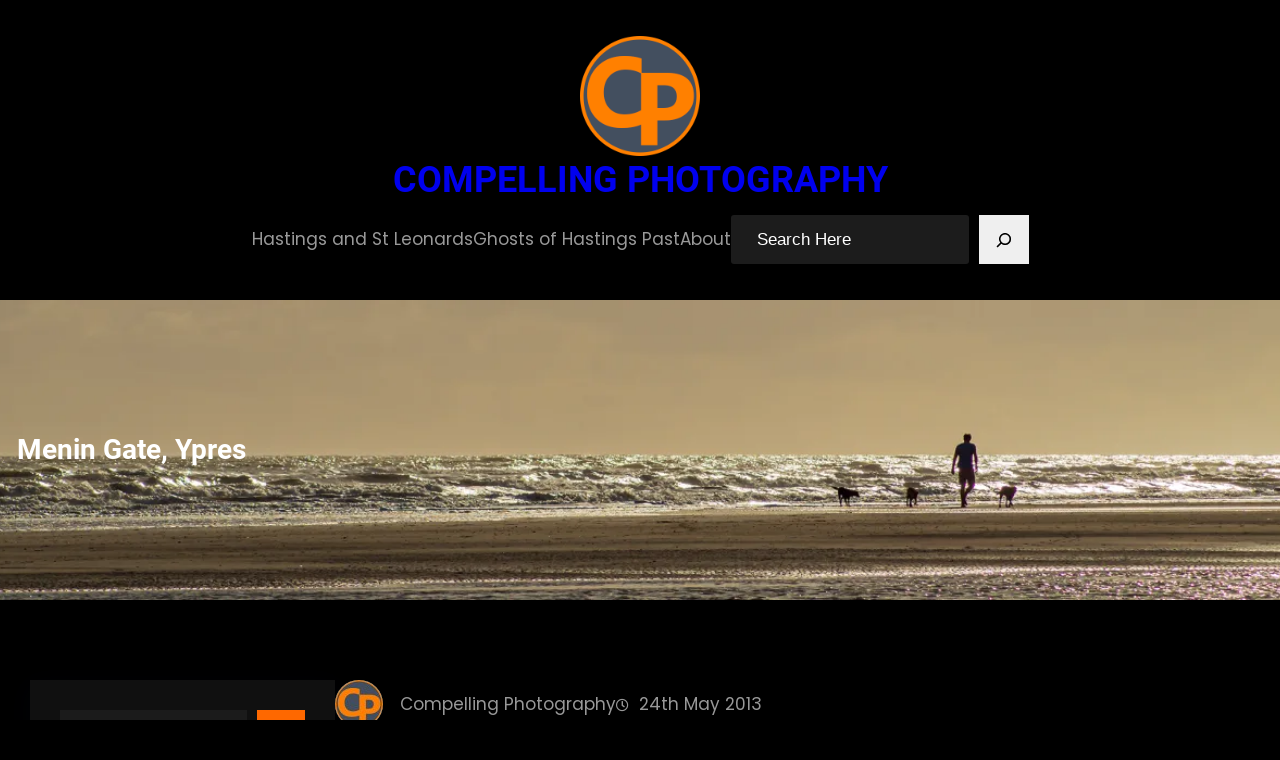

--- FILE ---
content_type: text/html; charset=UTF-8
request_url: http://compellingphotography.co.uk/2013/05/the-menin-gate/
body_size: 31567
content:
<!DOCTYPE html>
<html lang="en-GB">
<head>
	<meta charset="UTF-8" />
	<meta name="viewport" content="width=device-width, initial-scale=1" />
<link href="https://fonts.googleapis.com/css?family=Lato:100,100i,200,200i,300,300i,400,400i,500,500i,600,600i,700,700i,800,800i,900,900i%7COpen+Sans:100,100i,200,200i,300,300i,400,400i,500,500i,600,600i,700,700i,800,800i,900,900i%7CIndie+Flower:100,100i,200,200i,300,300i,400,400i,500,500i,600,600i,700,700i,800,800i,900,900i%7COswald:100,100i,200,200i,300,300i,400,400i,500,500i,600,600i,700,700i,800,800i,900,900i" rel="stylesheet"><meta name='robots' content='index, follow, max-image-preview:large, max-snippet:-1, max-video-preview:-1' />
	<style>img:is([sizes="auto" i], [sizes^="auto," i]) { contain-intrinsic-size: 3000px 1500px }</style>
	
	<!-- This site is optimized with the Yoast SEO plugin v24.9 - https://yoast.com/wordpress/plugins/seo/ -->
	<meta name="description" content="Photographs and information about the Menin Gate in Ypres, Belgium, the war memorial to the Commonwealth soliders with no known grave." />
	<link rel="canonical" href="http://compellingphotography.co.uk/2013/05/the-menin-gate/" />
	<meta property="og:locale" content="en_GB" />
	<meta property="og:type" content="article" />
	<meta property="og:title" content="Menin Gate, Ypres - COMPELLING PHOTOGRAPHY" />
	<meta property="og:description" content="Photographs and information about the Menin Gate in Ypres, Belgium, the war memorial to the Commonwealth soliders with no known grave." />
	<meta property="og:url" content="http://compellingphotography.co.uk/2013/05/the-menin-gate/" />
	<meta property="og:site_name" content="COMPELLING PHOTOGRAPHY" />
	<meta property="article:published_time" content="2013-05-24T18:23:34+00:00" />
	<meta property="og:image" content="http://compellingphotography.co.uk/wp-content/uploads/2013/05/Menin-Gate-Panorama.jpg" />
	<meta name="author" content="Compelling Photography" />
	<meta name="twitter:card" content="summary_large_image" />
	<meta name="twitter:creator" content="@compellingphoto" />
	<meta name="twitter:site" content="@compellingphoto" />
	<meta name="twitter:label1" content="Written by" />
	<meta name="twitter:data1" content="Compelling Photography" />
	<meta name="twitter:label2" content="Estimated reading time" />
	<meta name="twitter:data2" content="1 minute" />
	<script type="application/ld+json" class="yoast-schema-graph">{"@context":"https://schema.org","@graph":[{"@type":"Article","@id":"http://compellingphotography.co.uk/2013/05/the-menin-gate/#article","isPartOf":{"@id":"http://compellingphotography.co.uk/2013/05/the-menin-gate/"},"author":{"name":"Compelling Photography","@id":"http://compellingphotography.co.uk/#/schema/person/41cd0583959cd154b50d540efd6177c1"},"headline":"Menin Gate, Ypres","datePublished":"2013-05-24T18:23:34+00:00","mainEntityOfPage":{"@id":"http://compellingphotography.co.uk/2013/05/the-menin-gate/"},"wordCount":269,"commentCount":0,"publisher":{"@id":"http://compellingphotography.co.uk/#organization"},"image":{"@id":"http://compellingphotography.co.uk/2013/05/the-menin-gate/#primaryimage"},"thumbnailUrl":"http://compellingphotography.co.uk/wp-content/uploads/2013/05/Menin-Gate-Panorama.jpg","keywords":["architecture","Belgium","History","Menin Gate","Panorama","Photography","War Memorial"],"articleSection":["Architecture","People","Photography"],"inLanguage":"en-GB","potentialAction":[{"@type":"CommentAction","name":"Comment","target":["http://compellingphotography.co.uk/2013/05/the-menin-gate/#respond"]}]},{"@type":"WebPage","@id":"http://compellingphotography.co.uk/2013/05/the-menin-gate/","url":"http://compellingphotography.co.uk/2013/05/the-menin-gate/","name":"Menin Gate, Ypres - COMPELLING PHOTOGRAPHY","isPartOf":{"@id":"http://compellingphotography.co.uk/#website"},"primaryImageOfPage":{"@id":"http://compellingphotography.co.uk/2013/05/the-menin-gate/#primaryimage"},"image":{"@id":"http://compellingphotography.co.uk/2013/05/the-menin-gate/#primaryimage"},"thumbnailUrl":"http://compellingphotography.co.uk/wp-content/uploads/2013/05/Menin-Gate-Panorama.jpg","datePublished":"2013-05-24T18:23:34+00:00","description":"Photographs and information about the Menin Gate in Ypres, Belgium, the war memorial to the Commonwealth soliders with no known grave.","breadcrumb":{"@id":"http://compellingphotography.co.uk/2013/05/the-menin-gate/#breadcrumb"},"inLanguage":"en-GB","potentialAction":[{"@type":"ReadAction","target":["http://compellingphotography.co.uk/2013/05/the-menin-gate/"]}]},{"@type":"ImageObject","inLanguage":"en-GB","@id":"http://compellingphotography.co.uk/2013/05/the-menin-gate/#primaryimage","url":"https://i0.wp.com/compellingphotography.co.uk/wp-content/uploads/2013/05/Menin-Gate-Panorama.jpg?fit=700%2C171","contentUrl":"https://i0.wp.com/compellingphotography.co.uk/wp-content/uploads/2013/05/Menin-Gate-Panorama.jpg?fit=700%2C171","width":700,"height":171,"caption":"Menin Gate"},{"@type":"BreadcrumbList","@id":"http://compellingphotography.co.uk/2013/05/the-menin-gate/#breadcrumb","itemListElement":[{"@type":"ListItem","position":1,"name":"Home","item":"http://compellingphotography.co.uk/"},{"@type":"ListItem","position":2,"name":"Menin Gate, Ypres"}]},{"@type":"WebSite","@id":"http://compellingphotography.co.uk/#website","url":"http://compellingphotography.co.uk/","name":"COMPELLING PHOTOGRAPHY","description":"","publisher":{"@id":"http://compellingphotography.co.uk/#organization"},"potentialAction":[{"@type":"SearchAction","target":{"@type":"EntryPoint","urlTemplate":"http://compellingphotography.co.uk/?s={search_term_string}"},"query-input":{"@type":"PropertyValueSpecification","valueRequired":true,"valueName":"search_term_string"}}],"inLanguage":"en-GB"},{"@type":"Organization","@id":"http://compellingphotography.co.uk/#organization","name":"COMPELLING PHOTOGRAPHY","url":"http://compellingphotography.co.uk/","logo":{"@type":"ImageObject","inLanguage":"en-GB","@id":"http://compellingphotography.co.uk/#/schema/logo/image/","url":"https://i0.wp.com/compellingphotography.co.uk/wp-content/uploads/2020/01/cropped-cropped-Logo-4.png?fit=300%2C300","contentUrl":"https://i0.wp.com/compellingphotography.co.uk/wp-content/uploads/2020/01/cropped-cropped-Logo-4.png?fit=300%2C300","width":300,"height":300,"caption":"COMPELLING PHOTOGRAPHY"},"image":{"@id":"http://compellingphotography.co.uk/#/schema/logo/image/"},"sameAs":["https://x.com/compellingphoto"]},{"@type":"Person","@id":"http://compellingphotography.co.uk/#/schema/person/41cd0583959cd154b50d540efd6177c1","name":"Compelling Photography","image":{"@type":"ImageObject","inLanguage":"en-GB","@id":"http://compellingphotography.co.uk/#/schema/person/image/","url":"https://secure.gravatar.com/avatar/c4ac244a000ebe3de8dd000a4b604e595c18b0094dfe3bbe9f101ee4e7de6b08?s=96&d=mm&r=g","contentUrl":"https://secure.gravatar.com/avatar/c4ac244a000ebe3de8dd000a4b604e595c18b0094dfe3bbe9f101ee4e7de6b08?s=96&d=mm&r=g","caption":"Compelling Photography"},"sameAs":["http://compellingphotography.co.uk"],"url":"http://compellingphotography.co.uk/author/admin/"}]}</script>
	<!-- / Yoast SEO plugin. -->


<title>Menin Gate, Ypres - COMPELLING PHOTOGRAPHY</title>
<link rel='dns-prefetch' href='//secure.gravatar.com' />
<link rel='dns-prefetch' href='//www.googletagmanager.com' />
<link rel='dns-prefetch' href='//stats.wp.com' />
<link rel='dns-prefetch' href='//v0.wordpress.com' />
<link rel='dns-prefetch' href='//jetpack.wordpress.com' />
<link rel='dns-prefetch' href='//s0.wp.com' />
<link rel='dns-prefetch' href='//public-api.wordpress.com' />
<link rel='dns-prefetch' href='//0.gravatar.com' />
<link rel='dns-prefetch' href='//1.gravatar.com' />
<link rel='dns-prefetch' href='//2.gravatar.com' />
<link rel='dns-prefetch' href='//widgets.wp.com' />
<link rel='dns-prefetch' href='//pagead2.googlesyndication.com' />
<link rel='preconnect' href='//i0.wp.com' />
<link rel="alternate" type="application/rss+xml" title="COMPELLING PHOTOGRAPHY &raquo; Feed" href="http://compellingphotography.co.uk/feed/" />
<link rel="alternate" type="application/rss+xml" title="COMPELLING PHOTOGRAPHY &raquo; Comments Feed" href="http://compellingphotography.co.uk/comments/feed/" />
<link rel="alternate" type="application/rss+xml" title="COMPELLING PHOTOGRAPHY &raquo; Menin Gate, Ypres Comments Feed" href="http://compellingphotography.co.uk/2013/05/the-menin-gate/feed/" />
		<!-- This site uses the Google Analytics by ExactMetrics plugin v8.4.1 - Using Analytics tracking - https://www.exactmetrics.com/ -->
		<!-- Note: ExactMetrics is not currently configured on this site. The site owner needs to authenticate with Google Analytics in the ExactMetrics settings panel. -->
					<!-- No tracking code set -->
				<!-- / Google Analytics by ExactMetrics -->
		<script>
window._wpemojiSettings = {"baseUrl":"https:\/\/s.w.org\/images\/core\/emoji\/16.0.1\/72x72\/","ext":".png","svgUrl":"https:\/\/s.w.org\/images\/core\/emoji\/16.0.1\/svg\/","svgExt":".svg","source":{"concatemoji":"http:\/\/compellingphotography.co.uk\/wp-includes\/js\/wp-emoji-release.min.js?ver=6.8.3"}};
/*! This file is auto-generated */
!function(s,n){var o,i,e;function c(e){try{var t={supportTests:e,timestamp:(new Date).valueOf()};sessionStorage.setItem(o,JSON.stringify(t))}catch(e){}}function p(e,t,n){e.clearRect(0,0,e.canvas.width,e.canvas.height),e.fillText(t,0,0);var t=new Uint32Array(e.getImageData(0,0,e.canvas.width,e.canvas.height).data),a=(e.clearRect(0,0,e.canvas.width,e.canvas.height),e.fillText(n,0,0),new Uint32Array(e.getImageData(0,0,e.canvas.width,e.canvas.height).data));return t.every(function(e,t){return e===a[t]})}function u(e,t){e.clearRect(0,0,e.canvas.width,e.canvas.height),e.fillText(t,0,0);for(var n=e.getImageData(16,16,1,1),a=0;a<n.data.length;a++)if(0!==n.data[a])return!1;return!0}function f(e,t,n,a){switch(t){case"flag":return n(e,"\ud83c\udff3\ufe0f\u200d\u26a7\ufe0f","\ud83c\udff3\ufe0f\u200b\u26a7\ufe0f")?!1:!n(e,"\ud83c\udde8\ud83c\uddf6","\ud83c\udde8\u200b\ud83c\uddf6")&&!n(e,"\ud83c\udff4\udb40\udc67\udb40\udc62\udb40\udc65\udb40\udc6e\udb40\udc67\udb40\udc7f","\ud83c\udff4\u200b\udb40\udc67\u200b\udb40\udc62\u200b\udb40\udc65\u200b\udb40\udc6e\u200b\udb40\udc67\u200b\udb40\udc7f");case"emoji":return!a(e,"\ud83e\udedf")}return!1}function g(e,t,n,a){var r="undefined"!=typeof WorkerGlobalScope&&self instanceof WorkerGlobalScope?new OffscreenCanvas(300,150):s.createElement("canvas"),o=r.getContext("2d",{willReadFrequently:!0}),i=(o.textBaseline="top",o.font="600 32px Arial",{});return e.forEach(function(e){i[e]=t(o,e,n,a)}),i}function t(e){var t=s.createElement("script");t.src=e,t.defer=!0,s.head.appendChild(t)}"undefined"!=typeof Promise&&(o="wpEmojiSettingsSupports",i=["flag","emoji"],n.supports={everything:!0,everythingExceptFlag:!0},e=new Promise(function(e){s.addEventListener("DOMContentLoaded",e,{once:!0})}),new Promise(function(t){var n=function(){try{var e=JSON.parse(sessionStorage.getItem(o));if("object"==typeof e&&"number"==typeof e.timestamp&&(new Date).valueOf()<e.timestamp+604800&&"object"==typeof e.supportTests)return e.supportTests}catch(e){}return null}();if(!n){if("undefined"!=typeof Worker&&"undefined"!=typeof OffscreenCanvas&&"undefined"!=typeof URL&&URL.createObjectURL&&"undefined"!=typeof Blob)try{var e="postMessage("+g.toString()+"("+[JSON.stringify(i),f.toString(),p.toString(),u.toString()].join(",")+"));",a=new Blob([e],{type:"text/javascript"}),r=new Worker(URL.createObjectURL(a),{name:"wpTestEmojiSupports"});return void(r.onmessage=function(e){c(n=e.data),r.terminate(),t(n)})}catch(e){}c(n=g(i,f,p,u))}t(n)}).then(function(e){for(var t in e)n.supports[t]=e[t],n.supports.everything=n.supports.everything&&n.supports[t],"flag"!==t&&(n.supports.everythingExceptFlag=n.supports.everythingExceptFlag&&n.supports[t]);n.supports.everythingExceptFlag=n.supports.everythingExceptFlag&&!n.supports.flag,n.DOMReady=!1,n.readyCallback=function(){n.DOMReady=!0}}).then(function(){return e}).then(function(){var e;n.supports.everything||(n.readyCallback(),(e=n.source||{}).concatemoji?t(e.concatemoji):e.wpemoji&&e.twemoji&&(t(e.twemoji),t(e.wpemoji)))}))}((window,document),window._wpemojiSettings);
</script>
<style id='wp-block-site-logo-inline-css'>
.wp-block-site-logo{box-sizing:border-box;line-height:0}.wp-block-site-logo a{display:inline-block;line-height:0}.wp-block-site-logo.is-default-size img{height:auto;width:120px}.wp-block-site-logo img{height:auto;max-width:100%}.wp-block-site-logo a,.wp-block-site-logo img{border-radius:inherit}.wp-block-site-logo.aligncenter{margin-left:auto;margin-right:auto;text-align:center}:root :where(.wp-block-site-logo.is-style-rounded){border-radius:9999px}
</style>
<style id='wp-block-site-title-inline-css'>
.wp-block-site-title{box-sizing:border-box}.wp-block-site-title :where(a){color:inherit;font-family:inherit;font-size:inherit;font-style:inherit;font-weight:inherit;letter-spacing:inherit;line-height:inherit;text-decoration:inherit}
</style>
<style id='wp-block-navigation-link-inline-css'>
.wp-block-navigation .wp-block-navigation-item__label{overflow-wrap:break-word}.wp-block-navigation .wp-block-navigation-item__description{display:none}.link-ui-tools{border-top:1px solid #f0f0f0;padding:8px}.link-ui-block-inserter{padding-top:8px}.link-ui-block-inserter__back{margin-left:8px;text-transform:uppercase}
</style>
<link rel='stylesheet' id='wp-block-search-css' href='http://compellingphotography.co.uk/wp-includes/blocks/search/style.min.css?ver=6.8.3' media='all' />
<style id='wp-block-search-theme-inline-css'>
.wp-block-search .wp-block-search__label{font-weight:700}.wp-block-search__button{border:1px solid #ccc;padding:.375em .625em}
</style>
<link rel='stylesheet' id='wp-block-navigation-css' href='http://compellingphotography.co.uk/wp-includes/blocks/navigation/style.min.css?ver=6.8.3' media='all' />
<style id='wp-block-group-inline-css'>
.wp-block-group{box-sizing:border-box}:where(.wp-block-group.wp-block-group-is-layout-constrained){position:relative}
</style>
<style id='wp-block-group-theme-inline-css'>
:where(.wp-block-group.has-background){padding:1.25em 2.375em}
</style>
<style id='wp-block-template-part-theme-inline-css'>
:root :where(.wp-block-template-part.has-background){margin-bottom:0;margin-top:0;padding:1.25em 2.375em}
</style>
<style id='wp-block-post-title-inline-css'>
.wp-block-post-title{box-sizing:border-box;word-break:break-word}.wp-block-post-title :where(a){display:inline-block;font-family:inherit;font-size:inherit;font-style:inherit;font-weight:inherit;letter-spacing:inherit;line-height:inherit;text-decoration:inherit}
</style>
<link rel='stylesheet' id='wp-block-cover-css' href='http://compellingphotography.co.uk/wp-includes/blocks/cover/style.min.css?ver=6.8.3' media='all' />
<style id='wp-block-heading-inline-css'>
h1.has-background,h2.has-background,h3.has-background,h4.has-background,h5.has-background,h6.has-background{padding:1.25em 2.375em}h1.has-text-align-left[style*=writing-mode]:where([style*=vertical-lr]),h1.has-text-align-right[style*=writing-mode]:where([style*=vertical-rl]),h2.has-text-align-left[style*=writing-mode]:where([style*=vertical-lr]),h2.has-text-align-right[style*=writing-mode]:where([style*=vertical-rl]),h3.has-text-align-left[style*=writing-mode]:where([style*=vertical-lr]),h3.has-text-align-right[style*=writing-mode]:where([style*=vertical-rl]),h4.has-text-align-left[style*=writing-mode]:where([style*=vertical-lr]),h4.has-text-align-right[style*=writing-mode]:where([style*=vertical-rl]),h5.has-text-align-left[style*=writing-mode]:where([style*=vertical-lr]),h5.has-text-align-right[style*=writing-mode]:where([style*=vertical-rl]),h6.has-text-align-left[style*=writing-mode]:where([style*=vertical-lr]),h6.has-text-align-right[style*=writing-mode]:where([style*=vertical-rl]){rotate:180deg}
</style>
<style id='wp-block-separator-inline-css'>
@charset "UTF-8";.wp-block-separator{border:none;border-top:2px solid}:root :where(.wp-block-separator.is-style-dots){height:auto;line-height:1;text-align:center}:root :where(.wp-block-separator.is-style-dots):before{color:currentColor;content:"···";font-family:serif;font-size:1.5em;letter-spacing:2em;padding-left:2em}.wp-block-separator.is-style-dots{background:none!important;border:none!important}
</style>
<style id='wp-block-separator-theme-inline-css'>
.wp-block-separator.has-css-opacity{opacity:.4}.wp-block-separator{border:none;border-bottom:2px solid;margin-left:auto;margin-right:auto}.wp-block-separator.has-alpha-channel-opacity{opacity:1}.wp-block-separator:not(.is-style-wide):not(.is-style-dots){width:100px}.wp-block-separator.has-background:not(.is-style-dots){border-bottom:none;height:1px}.wp-block-separator.has-background:not(.is-style-wide):not(.is-style-dots){height:2px}
</style>
<link rel='stylesheet' id='wp-block-social-links-css' href='http://compellingphotography.co.uk/wp-includes/blocks/social-links/style.min.css?ver=6.8.3' media='all' />
<style id='wp-block-categories-inline-css'>
.wp-block-categories{box-sizing:border-box}.wp-block-categories.alignleft{margin-right:2em}.wp-block-categories.alignright{margin-left:2em}.wp-block-categories.wp-block-categories-dropdown.aligncenter{text-align:center}.wp-block-categories .wp-block-categories__label{display:block;width:100%}
</style>
<style id='wp-block-latest-posts-inline-css'>
.wp-block-latest-posts{box-sizing:border-box}.wp-block-latest-posts.alignleft{margin-right:2em}.wp-block-latest-posts.alignright{margin-left:2em}.wp-block-latest-posts.wp-block-latest-posts__list{list-style:none}.wp-block-latest-posts.wp-block-latest-posts__list li{clear:both;overflow-wrap:break-word}.wp-block-latest-posts.is-grid{display:flex;flex-wrap:wrap}.wp-block-latest-posts.is-grid li{margin:0 1.25em 1.25em 0;width:100%}@media (min-width:600px){.wp-block-latest-posts.columns-2 li{width:calc(50% - .625em)}.wp-block-latest-posts.columns-2 li:nth-child(2n){margin-right:0}.wp-block-latest-posts.columns-3 li{width:calc(33.33333% - .83333em)}.wp-block-latest-posts.columns-3 li:nth-child(3n){margin-right:0}.wp-block-latest-posts.columns-4 li{width:calc(25% - .9375em)}.wp-block-latest-posts.columns-4 li:nth-child(4n){margin-right:0}.wp-block-latest-posts.columns-5 li{width:calc(20% - 1em)}.wp-block-latest-posts.columns-5 li:nth-child(5n){margin-right:0}.wp-block-latest-posts.columns-6 li{width:calc(16.66667% - 1.04167em)}.wp-block-latest-posts.columns-6 li:nth-child(6n){margin-right:0}}:root :where(.wp-block-latest-posts.is-grid){padding:0}:root :where(.wp-block-latest-posts.wp-block-latest-posts__list){padding-left:0}.wp-block-latest-posts__post-author,.wp-block-latest-posts__post-date{display:block;font-size:.8125em}.wp-block-latest-posts__post-excerpt,.wp-block-latest-posts__post-full-content{margin-bottom:1em;margin-top:.5em}.wp-block-latest-posts__featured-image a{display:inline-block}.wp-block-latest-posts__featured-image img{height:auto;max-width:100%;width:auto}.wp-block-latest-posts__featured-image.alignleft{float:left;margin-right:1em}.wp-block-latest-posts__featured-image.alignright{float:right;margin-left:1em}.wp-block-latest-posts__featured-image.aligncenter{margin-bottom:1em;text-align:center}
</style>
<style id='wp-block-tag-cloud-inline-css'>
.wp-block-tag-cloud{box-sizing:border-box}.wp-block-tag-cloud.aligncenter{justify-content:center;text-align:center}.wp-block-tag-cloud.alignfull{padding-left:1em;padding-right:1em}.wp-block-tag-cloud a{display:inline-block;margin-right:5px}.wp-block-tag-cloud span{display:inline-block;margin-left:5px;text-decoration:none}:root :where(.wp-block-tag-cloud.is-style-outline){display:flex;flex-wrap:wrap;gap:1ch}:root :where(.wp-block-tag-cloud.is-style-outline a){border:1px solid;font-size:unset!important;margin-right:0;padding:1ch 2ch;text-decoration:none!important}
</style>
<style id='wp-block-post-author-inline-css'>
.wp-block-post-author{box-sizing:border-box;display:flex;flex-wrap:wrap}.wp-block-post-author__byline{font-size:.5em;margin-bottom:0;margin-top:0;width:100%}.wp-block-post-author__avatar{margin-right:1em}.wp-block-post-author__bio{font-size:.7em;margin-bottom:.7em}.wp-block-post-author__content{flex-basis:0;flex-grow:1}.wp-block-post-author__name{margin:0}
</style>
<style id='wp-block-post-date-inline-css'>
.wp-block-post-date{box-sizing:border-box}
</style>
<style id='wp-block-post-content-inline-css'>
.wp-block-post-content{display:flow-root}
</style>
<style id='wp-block-post-terms-inline-css'>
.wp-block-post-terms{box-sizing:border-box}.wp-block-post-terms .wp-block-post-terms__separator{white-space:pre-wrap}
</style>
<style id='wp-block-comment-template-inline-css'>
.wp-block-comment-template{box-sizing:border-box;list-style:none;margin-bottom:0;max-width:100%;padding:0}.wp-block-comment-template li{clear:both}.wp-block-comment-template ol{list-style:none;margin-bottom:0;max-width:100%;padding-left:2rem}.wp-block-comment-template.alignleft{float:left}.wp-block-comment-template.aligncenter{margin-left:auto;margin-right:auto;width:fit-content}.wp-block-comment-template.alignright{float:right}
</style>
<style id='wp-block-comments-pagination-inline-css'>
.wp-block-comments-pagination>.wp-block-comments-pagination-next,.wp-block-comments-pagination>.wp-block-comments-pagination-numbers,.wp-block-comments-pagination>.wp-block-comments-pagination-previous{font-size:inherit;margin-bottom:.5em;margin-right:.5em}.wp-block-comments-pagination>.wp-block-comments-pagination-next:last-child,.wp-block-comments-pagination>.wp-block-comments-pagination-numbers:last-child,.wp-block-comments-pagination>.wp-block-comments-pagination-previous:last-child{margin-right:0}.wp-block-comments-pagination .wp-block-comments-pagination-previous-arrow{display:inline-block;margin-right:1ch}.wp-block-comments-pagination .wp-block-comments-pagination-previous-arrow:not(.is-arrow-chevron){transform:scaleX(1)}.wp-block-comments-pagination .wp-block-comments-pagination-next-arrow{display:inline-block;margin-left:1ch}.wp-block-comments-pagination .wp-block-comments-pagination-next-arrow:not(.is-arrow-chevron){transform:scaleX(1)}.wp-block-comments-pagination.aligncenter{justify-content:center}
</style>
<style id='wp-block-post-comments-form-inline-css'>
:where(.wp-block-post-comments-form) input:not([type=submit]),:where(.wp-block-post-comments-form) textarea{border:1px solid #949494;font-family:inherit;font-size:1em}:where(.wp-block-post-comments-form) input:where(:not([type=submit]):not([type=checkbox])),:where(.wp-block-post-comments-form) textarea{padding:calc(.667em + 2px)}.wp-block-post-comments-form{box-sizing:border-box}.wp-block-post-comments-form[style*=font-weight] :where(.comment-reply-title){font-weight:inherit}.wp-block-post-comments-form[style*=font-family] :where(.comment-reply-title){font-family:inherit}.wp-block-post-comments-form[class*=-font-size] :where(.comment-reply-title),.wp-block-post-comments-form[style*=font-size] :where(.comment-reply-title){font-size:inherit}.wp-block-post-comments-form[style*=line-height] :where(.comment-reply-title){line-height:inherit}.wp-block-post-comments-form[style*=font-style] :where(.comment-reply-title){font-style:inherit}.wp-block-post-comments-form[style*=letter-spacing] :where(.comment-reply-title){letter-spacing:inherit}.wp-block-post-comments-form :where(input[type=submit]){box-shadow:none;cursor:pointer;display:inline-block;overflow-wrap:break-word;text-align:center}.wp-block-post-comments-form .comment-form input:not([type=submit]):not([type=checkbox]):not([type=hidden]),.wp-block-post-comments-form .comment-form textarea{box-sizing:border-box;display:block;width:100%}.wp-block-post-comments-form .comment-form-author label,.wp-block-post-comments-form .comment-form-email label,.wp-block-post-comments-form .comment-form-url label{display:block;margin-bottom:.25em}.wp-block-post-comments-form .comment-form-cookies-consent{display:flex;gap:.25em}.wp-block-post-comments-form .comment-form-cookies-consent #wp-comment-cookies-consent{margin-top:.35em}.wp-block-post-comments-form .comment-reply-title{margin-bottom:0}.wp-block-post-comments-form .comment-reply-title :where(small){font-size:var(--wp--preset--font-size--medium,smaller);margin-left:.5em}
</style>
<style id='wp-block-buttons-inline-css'>
.wp-block-buttons{box-sizing:border-box}.wp-block-buttons.is-vertical{flex-direction:column}.wp-block-buttons.is-vertical>.wp-block-button:last-child{margin-bottom:0}.wp-block-buttons>.wp-block-button{display:inline-block;margin:0}.wp-block-buttons.is-content-justification-left{justify-content:flex-start}.wp-block-buttons.is-content-justification-left.is-vertical{align-items:flex-start}.wp-block-buttons.is-content-justification-center{justify-content:center}.wp-block-buttons.is-content-justification-center.is-vertical{align-items:center}.wp-block-buttons.is-content-justification-right{justify-content:flex-end}.wp-block-buttons.is-content-justification-right.is-vertical{align-items:flex-end}.wp-block-buttons.is-content-justification-space-between{justify-content:space-between}.wp-block-buttons.aligncenter{text-align:center}.wp-block-buttons:not(.is-content-justification-space-between,.is-content-justification-right,.is-content-justification-left,.is-content-justification-center) .wp-block-button.aligncenter{margin-left:auto;margin-right:auto;width:100%}.wp-block-buttons[style*=text-decoration] .wp-block-button,.wp-block-buttons[style*=text-decoration] .wp-block-button__link{text-decoration:inherit}.wp-block-buttons.has-custom-font-size .wp-block-button__link{font-size:inherit}.wp-block-buttons .wp-block-button__link{width:100%}.wp-block-button.aligncenter{text-align:center}
</style>
<style id='wp-block-button-inline-css'>
.wp-block-button__link{align-content:center;box-sizing:border-box;cursor:pointer;display:inline-block;height:100%;text-align:center;word-break:break-word}.wp-block-button__link.aligncenter{text-align:center}.wp-block-button__link.alignright{text-align:right}:where(.wp-block-button__link){border-radius:9999px;box-shadow:none;padding:calc(.667em + 2px) calc(1.333em + 2px);text-decoration:none}.wp-block-button[style*=text-decoration] .wp-block-button__link{text-decoration:inherit}.wp-block-buttons>.wp-block-button.has-custom-width{max-width:none}.wp-block-buttons>.wp-block-button.has-custom-width .wp-block-button__link{width:100%}.wp-block-buttons>.wp-block-button.has-custom-font-size .wp-block-button__link{font-size:inherit}.wp-block-buttons>.wp-block-button.wp-block-button__width-25{width:calc(25% - var(--wp--style--block-gap, .5em)*.75)}.wp-block-buttons>.wp-block-button.wp-block-button__width-50{width:calc(50% - var(--wp--style--block-gap, .5em)*.5)}.wp-block-buttons>.wp-block-button.wp-block-button__width-75{width:calc(75% - var(--wp--style--block-gap, .5em)*.25)}.wp-block-buttons>.wp-block-button.wp-block-button__width-100{flex-basis:100%;width:100%}.wp-block-buttons.is-vertical>.wp-block-button.wp-block-button__width-25{width:25%}.wp-block-buttons.is-vertical>.wp-block-button.wp-block-button__width-50{width:50%}.wp-block-buttons.is-vertical>.wp-block-button.wp-block-button__width-75{width:75%}.wp-block-button.is-style-squared,.wp-block-button__link.wp-block-button.is-style-squared{border-radius:0}.wp-block-button.no-border-radius,.wp-block-button__link.no-border-radius{border-radius:0!important}:root :where(.wp-block-button .wp-block-button__link.is-style-outline),:root :where(.wp-block-button.is-style-outline>.wp-block-button__link){border:2px solid;padding:.667em 1.333em}:root :where(.wp-block-button .wp-block-button__link.is-style-outline:not(.has-text-color)),:root :where(.wp-block-button.is-style-outline>.wp-block-button__link:not(.has-text-color)){color:currentColor}:root :where(.wp-block-button .wp-block-button__link.is-style-outline:not(.has-background)),:root :where(.wp-block-button.is-style-outline>.wp-block-button__link:not(.has-background)){background-color:initial;background-image:none}
</style>
<style id='wp-block-comments-inline-css'>
.wp-block-post-comments{box-sizing:border-box}.wp-block-post-comments .alignleft{float:left}.wp-block-post-comments .alignright{float:right}.wp-block-post-comments .navigation:after{clear:both;content:"";display:table}.wp-block-post-comments .commentlist{clear:both;list-style:none;margin:0;padding:0}.wp-block-post-comments .commentlist .comment{min-height:2.25em;padding-left:3.25em}.wp-block-post-comments .commentlist .comment p{font-size:1em;line-height:1.8;margin:1em 0}.wp-block-post-comments .commentlist .children{list-style:none;margin:0;padding:0}.wp-block-post-comments .comment-author{line-height:1.5}.wp-block-post-comments .comment-author .avatar{border-radius:1.5em;display:block;float:left;height:2.5em;margin-right:.75em;margin-top:.5em;width:2.5em}.wp-block-post-comments .comment-author cite{font-style:normal}.wp-block-post-comments .comment-meta{font-size:.875em;line-height:1.5}.wp-block-post-comments .comment-meta b{font-weight:400}.wp-block-post-comments .comment-meta .comment-awaiting-moderation{display:block;margin-bottom:1em;margin-top:1em}.wp-block-post-comments .comment-body .commentmetadata{font-size:.875em}.wp-block-post-comments .comment-form-author label,.wp-block-post-comments .comment-form-comment label,.wp-block-post-comments .comment-form-email label,.wp-block-post-comments .comment-form-url label{display:block;margin-bottom:.25em}.wp-block-post-comments .comment-form input:not([type=submit]):not([type=checkbox]),.wp-block-post-comments .comment-form textarea{box-sizing:border-box;display:block;width:100%}.wp-block-post-comments .comment-form-cookies-consent{display:flex;gap:.25em}.wp-block-post-comments .comment-form-cookies-consent #wp-comment-cookies-consent{margin-top:.35em}.wp-block-post-comments .comment-reply-title{margin-bottom:0}.wp-block-post-comments .comment-reply-title :where(small){font-size:var(--wp--preset--font-size--medium,smaller);margin-left:.5em}.wp-block-post-comments .reply{font-size:.875em;margin-bottom:1.4em}.wp-block-post-comments input:not([type=submit]),.wp-block-post-comments textarea{border:1px solid #949494;font-family:inherit;font-size:1em}.wp-block-post-comments input:not([type=submit]):not([type=checkbox]),.wp-block-post-comments textarea{padding:calc(.667em + 2px)}:where(.wp-block-post-comments input[type=submit]){border:none}.wp-block-comments{box-sizing:border-box}
</style>
<style id='wp-block-columns-inline-css'>
.wp-block-columns{align-items:normal!important;box-sizing:border-box;display:flex;flex-wrap:wrap!important}@media (min-width:782px){.wp-block-columns{flex-wrap:nowrap!important}}.wp-block-columns.are-vertically-aligned-top{align-items:flex-start}.wp-block-columns.are-vertically-aligned-center{align-items:center}.wp-block-columns.are-vertically-aligned-bottom{align-items:flex-end}@media (max-width:781px){.wp-block-columns:not(.is-not-stacked-on-mobile)>.wp-block-column{flex-basis:100%!important}}@media (min-width:782px){.wp-block-columns:not(.is-not-stacked-on-mobile)>.wp-block-column{flex-basis:0;flex-grow:1}.wp-block-columns:not(.is-not-stacked-on-mobile)>.wp-block-column[style*=flex-basis]{flex-grow:0}}.wp-block-columns.is-not-stacked-on-mobile{flex-wrap:nowrap!important}.wp-block-columns.is-not-stacked-on-mobile>.wp-block-column{flex-basis:0;flex-grow:1}.wp-block-columns.is-not-stacked-on-mobile>.wp-block-column[style*=flex-basis]{flex-grow:0}:where(.wp-block-columns){margin-bottom:1.75em}:where(.wp-block-columns.has-background){padding:1.25em 2.375em}.wp-block-column{flex-grow:1;min-width:0;overflow-wrap:break-word;word-break:break-word}.wp-block-column.is-vertically-aligned-top{align-self:flex-start}.wp-block-column.is-vertically-aligned-center{align-self:center}.wp-block-column.is-vertically-aligned-bottom{align-self:flex-end}.wp-block-column.is-vertically-aligned-stretch{align-self:stretch}.wp-block-column.is-vertically-aligned-bottom,.wp-block-column.is-vertically-aligned-center,.wp-block-column.is-vertically-aligned-top{width:100%}
</style>
<style id='wp-block-paragraph-inline-css'>
.is-small-text{font-size:.875em}.is-regular-text{font-size:1em}.is-large-text{font-size:2.25em}.is-larger-text{font-size:3em}.has-drop-cap:not(:focus):first-letter{float:left;font-size:8.4em;font-style:normal;font-weight:100;line-height:.68;margin:.05em .1em 0 0;text-transform:uppercase}body.rtl .has-drop-cap:not(:focus):first-letter{float:none;margin-left:.1em}p.has-drop-cap.has-background{overflow:hidden}:root :where(p.has-background){padding:1.25em 2.375em}:where(p.has-text-color:not(.has-link-color)) a{color:inherit}p.has-text-align-left[style*="writing-mode:vertical-lr"],p.has-text-align-right[style*="writing-mode:vertical-rl"]{rotate:180deg}
</style>
<link rel='stylesheet' id='layerslider-css' href='http://compellingphotography.co.uk/wp-content/plugins/LayerSlider/assets/static/layerslider/css/layerslider.css?ver=7.10.1' media='all' />
<style id='wp-emoji-styles-inline-css'>

	img.wp-smiley, img.emoji {
		display: inline !important;
		border: none !important;
		box-shadow: none !important;
		height: 1em !important;
		width: 1em !important;
		margin: 0 0.07em !important;
		vertical-align: -0.1em !important;
		background: none !important;
		padding: 0 !important;
	}
</style>
<link rel='stylesheet' id='wp-block-library-css' href='http://compellingphotography.co.uk/wp-includes/css/dist/block-library/common.min.css?ver=6.8.3' media='all' />
<link rel='stylesheet' id='font-awesome-css' href='http://compellingphotography.co.uk/wp-content/themes/gutenify-photography/css/font-awesome/css/all.css?ver=5.15.3' media='all' />
<style id='global-styles-inline-css'>
:root{--wp--preset--aspect-ratio--square: 1;--wp--preset--aspect-ratio--4-3: 4/3;--wp--preset--aspect-ratio--3-4: 3/4;--wp--preset--aspect-ratio--3-2: 3/2;--wp--preset--aspect-ratio--2-3: 2/3;--wp--preset--aspect-ratio--16-9: 16/9;--wp--preset--aspect-ratio--9-16: 9/16;--wp--preset--color--black: #000000;--wp--preset--color--cyan-bluish-gray: #abb8c3;--wp--preset--color--white: #ffffff;--wp--preset--color--pale-pink: #f78da7;--wp--preset--color--vivid-red: #cf2e2e;--wp--preset--color--luminous-vivid-orange: #ff6900;--wp--preset--color--luminous-vivid-amber: #fcb900;--wp--preset--color--light-green-cyan: #7bdcb5;--wp--preset--color--vivid-green-cyan: #00d084;--wp--preset--color--pale-cyan-blue: #8ed1fc;--wp--preset--color--vivid-cyan-blue: #0693e3;--wp--preset--color--vivid-purple: #9b51e0;--wp--preset--color--foreground: #fff;--wp--preset--color--background: #000;--wp--preset--color--primary: #ff6900;--wp--preset--color--secondary: #ff6900;--wp--preset--color--background-secondary: #111;--wp--preset--color--body-text: #999;--wp--preset--color--text-link: #EDEDED;--wp--preset--color--border: #302f2f;--wp--preset--color--tertiary: #c3d9e7;--wp--preset--color--input-field: #1c1c1c;--wp--preset--color--boulder: #777;--wp--preset--color--cyan: #25d6a2;--wp--preset--color--dark-blue: #1b67cc;--wp--preset--color--sky-blue: #30b4da;--wp--preset--color--dark-green: #0fb36c;--wp--preset--color--lite-green: #6ba518;--wp--preset--color--purple: #c74a73;--wp--preset--color--dark-purple: #9261c6;--wp--preset--color--orange: #f78550;--wp--preset--color--lite-red: #f9556d;--wp--preset--color--hexadecimal: #27808c;--wp--preset--color--pink: #ff6b98;--wp--preset--gradient--vivid-cyan-blue-to-vivid-purple: linear-gradient(135deg,rgba(6,147,227,1) 0%,rgb(155,81,224) 100%);--wp--preset--gradient--light-green-cyan-to-vivid-green-cyan: linear-gradient(135deg,rgb(122,220,180) 0%,rgb(0,208,130) 100%);--wp--preset--gradient--luminous-vivid-amber-to-luminous-vivid-orange: linear-gradient(135deg,rgba(252,185,0,1) 0%,rgba(255,105,0,1) 100%);--wp--preset--gradient--luminous-vivid-orange-to-vivid-red: linear-gradient(135deg,rgba(255,105,0,1) 0%,rgb(207,46,46) 100%);--wp--preset--gradient--very-light-gray-to-cyan-bluish-gray: linear-gradient(135deg,rgb(238,238,238) 0%,rgb(169,184,195) 100%);--wp--preset--gradient--cool-to-warm-spectrum: linear-gradient(135deg,rgb(74,234,220) 0%,rgb(151,120,209) 20%,rgb(207,42,186) 40%,rgb(238,44,130) 60%,rgb(251,105,98) 80%,rgb(254,248,76) 100%);--wp--preset--gradient--blush-light-purple: linear-gradient(135deg,rgb(255,206,236) 0%,rgb(152,150,240) 100%);--wp--preset--gradient--blush-bordeaux: linear-gradient(135deg,rgb(254,205,165) 0%,rgb(254,45,45) 50%,rgb(107,0,62) 100%);--wp--preset--gradient--luminous-dusk: linear-gradient(135deg,rgb(255,203,112) 0%,rgb(199,81,192) 50%,rgb(65,88,208) 100%);--wp--preset--gradient--pale-ocean: linear-gradient(135deg,rgb(255,245,203) 0%,rgb(182,227,212) 50%,rgb(51,167,181) 100%);--wp--preset--gradient--electric-grass: linear-gradient(135deg,rgb(202,248,128) 0%,rgb(113,206,126) 100%);--wp--preset--gradient--midnight: linear-gradient(135deg,rgb(2,3,129) 0%,rgb(40,116,252) 100%);--wp--preset--gradient--vertical-secondary-to-tertiary: linear-gradient(to bottom,var(--wp--preset--color--secondary) 0%,var(--wp--preset--color--tertiary) 100%);--wp--preset--gradient--vertical-secondary-to-background: linear-gradient(to bottom,var(--wp--preset--color--secondary) 0%,var(--wp--preset--color--background) 100%);--wp--preset--gradient--vertical-tertiary-to-background: linear-gradient(to bottom,var(--wp--preset--color--tertiary) 0%,var(--wp--preset--color--background) 100%);--wp--preset--gradient--diagonal-primary-to-foreground: linear-gradient(to bottom right,var(--wp--preset--color--primary) 0%,var(--wp--preset--color--foreground) 100%);--wp--preset--gradient--diagonal-secondary-to-background: linear-gradient(to bottom right,var(--wp--preset--color--secondary) 50%,var(--wp--preset--color--background) 50%);--wp--preset--gradient--diagonal-background-to-secondary: linear-gradient(to bottom right,var(--wp--preset--color--background) 50%,var(--wp--preset--color--secondary) 50%);--wp--preset--gradient--diagonal-tertiary-to-background: linear-gradient(to bottom right,var(--wp--preset--color--tertiary) 50%,var(--wp--preset--color--background) 50%);--wp--preset--gradient--diagonal-background-to-tertiary: linear-gradient(to bottom right,var(--wp--preset--color--background) 50%,var(--wp--preset--color--tertiary) 50%);--wp--preset--font-size--small: 15px;--wp--preset--font-size--medium: 18px;--wp--preset--font-size--large: 36px;--wp--preset--font-size--x-large: 42px;--wp--preset--font-size--tiny: 13px;--wp--preset--font-size--extra-small: 14px;--wp--preset--font-size--normal: 17px;--wp--preset--font-size--content-heading: clamp(20px,1.2vw,22px);--wp--preset--font-size--extra-large: clamp(22px,2.5vw,28px);--wp--preset--font-size--huge: clamp(28px,1.9vw,36px);--wp--preset--font-size--gigantic: clamp(32px,2.6vw,49px);--wp--preset--font-size--colossal: clamp(36px,3vw,56px);--wp--preset--font-family--system: -apple-system,BlinkMacSystemFont,"Segoe UI",Roboto,Oxygen-Sans,Ubuntu,Cantarell,"Helvetica Neue",sans-serif;--wp--preset--font-family--poppins: 'Poppins', sans-serif;--wp--preset--font-family--roboto: 'Roboto', sans-serif;--wp--preset--spacing--20: 0.44rem;--wp--preset--spacing--30: 0.67rem;--wp--preset--spacing--40: 1rem;--wp--preset--spacing--50: 1.5rem;--wp--preset--spacing--60: 2.25rem;--wp--preset--spacing--70: 3.38rem;--wp--preset--spacing--80: 5.06rem;--wp--preset--shadow--natural: 6px 6px 9px rgba(0, 0, 0, 0.2);--wp--preset--shadow--deep: 12px 12px 50px rgba(0, 0, 0, 0.4);--wp--preset--shadow--sharp: 6px 6px 0px rgba(0, 0, 0, 0.2);--wp--preset--shadow--outlined: 6px 6px 0px -3px rgba(255, 255, 255, 1), 6px 6px rgba(0, 0, 0, 1);--wp--preset--shadow--crisp: 6px 6px 0px rgba(0, 0, 0, 1);--wp--custom--spacing--small: max(1.25rem, 5vw);--wp--custom--spacing--medium: clamp(2rem, 8vw, calc(4 * var(--wp--style--block-gap)));--wp--custom--spacing--large: clamp(4rem, 10vw, 8rem);--wp--custom--typography--font-size--heading-one: clamp(36px,3vw,45px);--wp--custom--typography--font-size--heading-two: clamp(28px,2.6vw,32px);--wp--custom--typography--font-size--heading-three: clamp(20px,1.9vw,22px);--wp--custom--typography--font-size--heading-four: clamp(18px,1.5vw,20px);--wp--custom--typography--font-size--heading-five: clamp(22px,1.3vw,18px);--wp--custom--typography--font-size--heading-six: 16px;--wp--custom--typography--line-height--heading-one: 1.38;--wp--custom--typography--line-height--heading-two: 1.43;--wp--custom--typography--line-height--heading-three: 1.36;--wp--custom--typography--line-height--heading-four: 1.5;--wp--custom--typography--line-height--heading-five: 1.458333333333333;--wp--custom--typography--line-height--heading-six: 1.56;--wp--custom--typography--line-height--paragraph: 1.75;--wp--custom--typography--line-height--extra-small: 21px;--wp--custom--typography--line-height--small: 28px;--wp--custom--typography--line-height--normal: normal;--wp--custom--typography--font-weight--light: 300;--wp--custom--typography--font-weight--normal: 400;--wp--custom--typography--font-weight--medium: 500;--wp--custom--typography--font-weight--semi-bold: 600;--wp--custom--typography--font-weight--bold: 700;--wp--custom--typography--font-weight--extra-bold: 900;--wp--custom--gap--baseline: 15px;--wp--custom--gap--horizontal: min(30px, 5vw);--wp--custom--gap--vertical: min(30px, 5vw);}:root { --wp--style--global--content-size: 750px;--wp--style--global--wide-size: 1300px; }:where(body) { margin: 0; }.wp-site-blocks > .alignleft { float: left; margin-right: 2em; }.wp-site-blocks > .alignright { float: right; margin-left: 2em; }.wp-site-blocks > .aligncenter { justify-content: center; margin-left: auto; margin-right: auto; }:where(.wp-site-blocks) > * { margin-block-start: 2rem; margin-block-end: 0; }:where(.wp-site-blocks) > :first-child { margin-block-start: 0; }:where(.wp-site-blocks) > :last-child { margin-block-end: 0; }:root { --wp--style--block-gap: 2rem; }:root :where(.is-layout-flow) > :first-child{margin-block-start: 0;}:root :where(.is-layout-flow) > :last-child{margin-block-end: 0;}:root :where(.is-layout-flow) > *{margin-block-start: 2rem;margin-block-end: 0;}:root :where(.is-layout-constrained) > :first-child{margin-block-start: 0;}:root :where(.is-layout-constrained) > :last-child{margin-block-end: 0;}:root :where(.is-layout-constrained) > *{margin-block-start: 2rem;margin-block-end: 0;}:root :where(.is-layout-flex){gap: 2rem;}:root :where(.is-layout-grid){gap: 2rem;}.is-layout-flow > .alignleft{float: left;margin-inline-start: 0;margin-inline-end: 2em;}.is-layout-flow > .alignright{float: right;margin-inline-start: 2em;margin-inline-end: 0;}.is-layout-flow > .aligncenter{margin-left: auto !important;margin-right: auto !important;}.is-layout-constrained > .alignleft{float: left;margin-inline-start: 0;margin-inline-end: 2em;}.is-layout-constrained > .alignright{float: right;margin-inline-start: 2em;margin-inline-end: 0;}.is-layout-constrained > .aligncenter{margin-left: auto !important;margin-right: auto !important;}.is-layout-constrained > :where(:not(.alignleft):not(.alignright):not(.alignfull)){max-width: var(--wp--style--global--content-size);margin-left: auto !important;margin-right: auto !important;}.is-layout-constrained > .alignwide{max-width: var(--wp--style--global--wide-size);}body .is-layout-flex{display: flex;}.is-layout-flex{flex-wrap: wrap;align-items: center;}.is-layout-flex > :is(*, div){margin: 0;}body .is-layout-grid{display: grid;}.is-layout-grid > :is(*, div){margin: 0;}body{background-color: var(--wp--preset--color--background);color: var(--wp--preset--color--body-text);font-family: var(--wp--preset--font-family--poppins);font-size: var(--wp--preset--font-size--normal);font-weight: var(--wp--custom--typography--font-weight--normal);line-height: var(--wp--custom--typography--line-height--paragraph);margin-top: 0px;margin-right: 0px;margin-bottom: 0px;margin-left: 0px;padding-top: 0px;padding-right: 0px;padding-bottom: 0px;padding-left: 0px;}a:where(:not(.wp-element-button)){color: var(--wp--preset--color--white);text-decoration: underline;}:root :where(a:where(:not(.wp-element-button)):hover){color: var(--wp--preset--color--luminous-vivid-orange);text-decoration: none;}:root :where(a:where(:not(.wp-element-button)):focus){color: var(--wp--preset--color--primary);text-decoration: none;}:root :where(a:where(:not(.wp-element-button)):active){color: var(--wp--preset--color--primary);text-decoration: none;}h1{color: var(--wp--preset--color--foreground);font-family: var(--wp--preset--font-family--roboto);font-size: var(--wp--custom--typography--font-size--heading-one);font-weight: var(--wp--custom--typography--font-weight--bold);line-height: var(--wp--custom--typography--line-height--heading-one);margin-top: 0px;margin-bottom: 0.625rem;}h2{color: var(--wp--preset--color--foreground);font-family: var(--wp--preset--font-family--roboto);font-size: var(--wp--custom--typography--font-size--heading-two);font-weight: var(--wp--custom--typography--font-weight--bold);line-height: var(--wp--custom--typography--line-height--heading-two);margin-top: 0px;margin-bottom: 0.625rem;}h3{color: var(--wp--preset--color--foreground);font-family: var(--wp--preset--font-family--roboto);font-size: var(--wp--custom--typography--font-size--heading-three);font-weight: var(--wp--custom--typography--font-weight--bold);line-height: var(--wp--custom--typography--line-height--heading-three);margin-top: 0px;margin-bottom: 0.625rem;}h4{color: var(--wp--preset--color--foreground);font-family: var(--wp--preset--font-family--roboto);font-size: var(--wp--custom--typography--font-size--heading-four);font-weight: var(--wp--custom--typography--font-weight--bold);line-height: var(--wp--custom--typography--line-height--heading-four);margin-top: 0px;margin-bottom: 0.625rem;}h5{color: var(--wp--preset--color--foreground);font-family: var(--wp--preset--font-family--roboto);font-size: var(--wp--custom--typography--font-size--heading-five);font-weight: var(--wp--custom--typography--font-weight--bold);line-height: var(--wp--custom--typography--line-height--heading-five);margin-top: 0px;margin-bottom: 0.625rem;}h6{color: var(--wp--preset--color--foreground);font-family: var(--wp--preset--font-family--roboto);font-size: var(--wp--custom--typography--font-size--heading-six);font-weight: var(--wp--custom--typography--font-weight--bold);line-height: var(--wp--custom--typography--line-height--heading-six);margin-top: 0px;margin-bottom: 0.625rem;}:root :where(.wp-element-button, .wp-block-button__link){background-color: var(--wp--preset--color--luminous-vivid-orange);border-radius: 0;border-width: 0px;color: var(--wp--preset--color--white);font-family: inherit;font-size: var(--wp--custom--typography--font-size--normal);font-weight: var(--wp--custom--typography--font-weight--normal);line-height: 1.7;padding-top: 8px;padding-right: 30px;padding-bottom: 8px;padding-left: 30px;text-decoration: none;}:root :where(.wp-element-button:visited, .wp-block-button__link:visited){background-color: var(--wp--preset--color--primary);color: var(--wp--preset--color--white);}:root :where(.wp-element-button:hover, .wp-block-button__link:hover){background-color: var(--wp--preset--color--secondary);color: var(--wp--preset--color--white);}:root :where(.wp-element-button:focus, .wp-block-button__link:focus){background-color: var(--wp--preset--color--secondary);color: var(--wp--preset--color--white);}:root :where(.wp-element-button:active, .wp-block-button__link:active){background-color: var(--wp--preset--color--secondary);color: var(--wp--preset--color--white);}.has-black-color{color: var(--wp--preset--color--black) !important;}.has-cyan-bluish-gray-color{color: var(--wp--preset--color--cyan-bluish-gray) !important;}.has-white-color{color: var(--wp--preset--color--white) !important;}.has-pale-pink-color{color: var(--wp--preset--color--pale-pink) !important;}.has-vivid-red-color{color: var(--wp--preset--color--vivid-red) !important;}.has-luminous-vivid-orange-color{color: var(--wp--preset--color--luminous-vivid-orange) !important;}.has-luminous-vivid-amber-color{color: var(--wp--preset--color--luminous-vivid-amber) !important;}.has-light-green-cyan-color{color: var(--wp--preset--color--light-green-cyan) !important;}.has-vivid-green-cyan-color{color: var(--wp--preset--color--vivid-green-cyan) !important;}.has-pale-cyan-blue-color{color: var(--wp--preset--color--pale-cyan-blue) !important;}.has-vivid-cyan-blue-color{color: var(--wp--preset--color--vivid-cyan-blue) !important;}.has-vivid-purple-color{color: var(--wp--preset--color--vivid-purple) !important;}.has-foreground-color{color: var(--wp--preset--color--foreground) !important;}.has-background-color{color: var(--wp--preset--color--background) !important;}.has-primary-color{color: var(--wp--preset--color--primary) !important;}.has-secondary-color{color: var(--wp--preset--color--secondary) !important;}.has-background-secondary-color{color: var(--wp--preset--color--background-secondary) !important;}.has-body-text-color{color: var(--wp--preset--color--body-text) !important;}.has-text-link-color{color: var(--wp--preset--color--text-link) !important;}.has-border-color{color: var(--wp--preset--color--border) !important;}.has-tertiary-color{color: var(--wp--preset--color--tertiary) !important;}.has-input-field-color{color: var(--wp--preset--color--input-field) !important;}.has-boulder-color{color: var(--wp--preset--color--boulder) !important;}.has-cyan-color{color: var(--wp--preset--color--cyan) !important;}.has-dark-blue-color{color: var(--wp--preset--color--dark-blue) !important;}.has-sky-blue-color{color: var(--wp--preset--color--sky-blue) !important;}.has-dark-green-color{color: var(--wp--preset--color--dark-green) !important;}.has-lite-green-color{color: var(--wp--preset--color--lite-green) !important;}.has-purple-color{color: var(--wp--preset--color--purple) !important;}.has-dark-purple-color{color: var(--wp--preset--color--dark-purple) !important;}.has-orange-color{color: var(--wp--preset--color--orange) !important;}.has-lite-red-color{color: var(--wp--preset--color--lite-red) !important;}.has-hexadecimal-color{color: var(--wp--preset--color--hexadecimal) !important;}.has-pink-color{color: var(--wp--preset--color--pink) !important;}.has-black-background-color{background-color: var(--wp--preset--color--black) !important;}.has-cyan-bluish-gray-background-color{background-color: var(--wp--preset--color--cyan-bluish-gray) !important;}.has-white-background-color{background-color: var(--wp--preset--color--white) !important;}.has-pale-pink-background-color{background-color: var(--wp--preset--color--pale-pink) !important;}.has-vivid-red-background-color{background-color: var(--wp--preset--color--vivid-red) !important;}.has-luminous-vivid-orange-background-color{background-color: var(--wp--preset--color--luminous-vivid-orange) !important;}.has-luminous-vivid-amber-background-color{background-color: var(--wp--preset--color--luminous-vivid-amber) !important;}.has-light-green-cyan-background-color{background-color: var(--wp--preset--color--light-green-cyan) !important;}.has-vivid-green-cyan-background-color{background-color: var(--wp--preset--color--vivid-green-cyan) !important;}.has-pale-cyan-blue-background-color{background-color: var(--wp--preset--color--pale-cyan-blue) !important;}.has-vivid-cyan-blue-background-color{background-color: var(--wp--preset--color--vivid-cyan-blue) !important;}.has-vivid-purple-background-color{background-color: var(--wp--preset--color--vivid-purple) !important;}.has-foreground-background-color{background-color: var(--wp--preset--color--foreground) !important;}.has-background-background-color{background-color: var(--wp--preset--color--background) !important;}.has-primary-background-color{background-color: var(--wp--preset--color--primary) !important;}.has-secondary-background-color{background-color: var(--wp--preset--color--secondary) !important;}.has-background-secondary-background-color{background-color: var(--wp--preset--color--background-secondary) !important;}.has-body-text-background-color{background-color: var(--wp--preset--color--body-text) !important;}.has-text-link-background-color{background-color: var(--wp--preset--color--text-link) !important;}.has-border-background-color{background-color: var(--wp--preset--color--border) !important;}.has-tertiary-background-color{background-color: var(--wp--preset--color--tertiary) !important;}.has-input-field-background-color{background-color: var(--wp--preset--color--input-field) !important;}.has-boulder-background-color{background-color: var(--wp--preset--color--boulder) !important;}.has-cyan-background-color{background-color: var(--wp--preset--color--cyan) !important;}.has-dark-blue-background-color{background-color: var(--wp--preset--color--dark-blue) !important;}.has-sky-blue-background-color{background-color: var(--wp--preset--color--sky-blue) !important;}.has-dark-green-background-color{background-color: var(--wp--preset--color--dark-green) !important;}.has-lite-green-background-color{background-color: var(--wp--preset--color--lite-green) !important;}.has-purple-background-color{background-color: var(--wp--preset--color--purple) !important;}.has-dark-purple-background-color{background-color: var(--wp--preset--color--dark-purple) !important;}.has-orange-background-color{background-color: var(--wp--preset--color--orange) !important;}.has-lite-red-background-color{background-color: var(--wp--preset--color--lite-red) !important;}.has-hexadecimal-background-color{background-color: var(--wp--preset--color--hexadecimal) !important;}.has-pink-background-color{background-color: var(--wp--preset--color--pink) !important;}.has-black-border-color{border-color: var(--wp--preset--color--black) !important;}.has-cyan-bluish-gray-border-color{border-color: var(--wp--preset--color--cyan-bluish-gray) !important;}.has-white-border-color{border-color: var(--wp--preset--color--white) !important;}.has-pale-pink-border-color{border-color: var(--wp--preset--color--pale-pink) !important;}.has-vivid-red-border-color{border-color: var(--wp--preset--color--vivid-red) !important;}.has-luminous-vivid-orange-border-color{border-color: var(--wp--preset--color--luminous-vivid-orange) !important;}.has-luminous-vivid-amber-border-color{border-color: var(--wp--preset--color--luminous-vivid-amber) !important;}.has-light-green-cyan-border-color{border-color: var(--wp--preset--color--light-green-cyan) !important;}.has-vivid-green-cyan-border-color{border-color: var(--wp--preset--color--vivid-green-cyan) !important;}.has-pale-cyan-blue-border-color{border-color: var(--wp--preset--color--pale-cyan-blue) !important;}.has-vivid-cyan-blue-border-color{border-color: var(--wp--preset--color--vivid-cyan-blue) !important;}.has-vivid-purple-border-color{border-color: var(--wp--preset--color--vivid-purple) !important;}.has-foreground-border-color{border-color: var(--wp--preset--color--foreground) !important;}.has-background-border-color{border-color: var(--wp--preset--color--background) !important;}.has-primary-border-color{border-color: var(--wp--preset--color--primary) !important;}.has-secondary-border-color{border-color: var(--wp--preset--color--secondary) !important;}.has-background-secondary-border-color{border-color: var(--wp--preset--color--background-secondary) !important;}.has-body-text-border-color{border-color: var(--wp--preset--color--body-text) !important;}.has-text-link-border-color{border-color: var(--wp--preset--color--text-link) !important;}.has-border-border-color{border-color: var(--wp--preset--color--border) !important;}.has-tertiary-border-color{border-color: var(--wp--preset--color--tertiary) !important;}.has-input-field-border-color{border-color: var(--wp--preset--color--input-field) !important;}.has-boulder-border-color{border-color: var(--wp--preset--color--boulder) !important;}.has-cyan-border-color{border-color: var(--wp--preset--color--cyan) !important;}.has-dark-blue-border-color{border-color: var(--wp--preset--color--dark-blue) !important;}.has-sky-blue-border-color{border-color: var(--wp--preset--color--sky-blue) !important;}.has-dark-green-border-color{border-color: var(--wp--preset--color--dark-green) !important;}.has-lite-green-border-color{border-color: var(--wp--preset--color--lite-green) !important;}.has-purple-border-color{border-color: var(--wp--preset--color--purple) !important;}.has-dark-purple-border-color{border-color: var(--wp--preset--color--dark-purple) !important;}.has-orange-border-color{border-color: var(--wp--preset--color--orange) !important;}.has-lite-red-border-color{border-color: var(--wp--preset--color--lite-red) !important;}.has-hexadecimal-border-color{border-color: var(--wp--preset--color--hexadecimal) !important;}.has-pink-border-color{border-color: var(--wp--preset--color--pink) !important;}.has-vivid-cyan-blue-to-vivid-purple-gradient-background{background: var(--wp--preset--gradient--vivid-cyan-blue-to-vivid-purple) !important;}.has-light-green-cyan-to-vivid-green-cyan-gradient-background{background: var(--wp--preset--gradient--light-green-cyan-to-vivid-green-cyan) !important;}.has-luminous-vivid-amber-to-luminous-vivid-orange-gradient-background{background: var(--wp--preset--gradient--luminous-vivid-amber-to-luminous-vivid-orange) !important;}.has-luminous-vivid-orange-to-vivid-red-gradient-background{background: var(--wp--preset--gradient--luminous-vivid-orange-to-vivid-red) !important;}.has-very-light-gray-to-cyan-bluish-gray-gradient-background{background: var(--wp--preset--gradient--very-light-gray-to-cyan-bluish-gray) !important;}.has-cool-to-warm-spectrum-gradient-background{background: var(--wp--preset--gradient--cool-to-warm-spectrum) !important;}.has-blush-light-purple-gradient-background{background: var(--wp--preset--gradient--blush-light-purple) !important;}.has-blush-bordeaux-gradient-background{background: var(--wp--preset--gradient--blush-bordeaux) !important;}.has-luminous-dusk-gradient-background{background: var(--wp--preset--gradient--luminous-dusk) !important;}.has-pale-ocean-gradient-background{background: var(--wp--preset--gradient--pale-ocean) !important;}.has-electric-grass-gradient-background{background: var(--wp--preset--gradient--electric-grass) !important;}.has-midnight-gradient-background{background: var(--wp--preset--gradient--midnight) !important;}.has-vertical-secondary-to-tertiary-gradient-background{background: var(--wp--preset--gradient--vertical-secondary-to-tertiary) !important;}.has-vertical-secondary-to-background-gradient-background{background: var(--wp--preset--gradient--vertical-secondary-to-background) !important;}.has-vertical-tertiary-to-background-gradient-background{background: var(--wp--preset--gradient--vertical-tertiary-to-background) !important;}.has-diagonal-primary-to-foreground-gradient-background{background: var(--wp--preset--gradient--diagonal-primary-to-foreground) !important;}.has-diagonal-secondary-to-background-gradient-background{background: var(--wp--preset--gradient--diagonal-secondary-to-background) !important;}.has-diagonal-background-to-secondary-gradient-background{background: var(--wp--preset--gradient--diagonal-background-to-secondary) !important;}.has-diagonal-tertiary-to-background-gradient-background{background: var(--wp--preset--gradient--diagonal-tertiary-to-background) !important;}.has-diagonal-background-to-tertiary-gradient-background{background: var(--wp--preset--gradient--diagonal-background-to-tertiary) !important;}.has-small-font-size{font-size: var(--wp--preset--font-size--small) !important;}.has-medium-font-size{font-size: var(--wp--preset--font-size--medium) !important;}.has-large-font-size{font-size: var(--wp--preset--font-size--large) !important;}.has-x-large-font-size{font-size: var(--wp--preset--font-size--x-large) !important;}.has-tiny-font-size{font-size: var(--wp--preset--font-size--tiny) !important;}.has-extra-small-font-size{font-size: var(--wp--preset--font-size--extra-small) !important;}.has-normal-font-size{font-size: var(--wp--preset--font-size--normal) !important;}.has-content-heading-font-size{font-size: var(--wp--preset--font-size--content-heading) !important;}.has-extra-large-font-size{font-size: var(--wp--preset--font-size--extra-large) !important;}.has-huge-font-size{font-size: var(--wp--preset--font-size--huge) !important;}.has-gigantic-font-size{font-size: var(--wp--preset--font-size--gigantic) !important;}.has-colossal-font-size{font-size: var(--wp--preset--font-size--colossal) !important;}.has-system-font-family{font-family: var(--wp--preset--font-family--system) !important;}.has-poppins-font-family{font-family: var(--wp--preset--font-family--poppins) !important;}.has-roboto-font-family{font-family: var(--wp--preset--font-family--roboto) !important;}
:root :where(.wp-block-separator){background-color: #999;border-radius: 0px;border-width: 0px;margin-bottom: 1.5em;color: #999;}
:root :where(.wp-block-navigation){font-size: var(--wp--preset--font-size--small);font-weight: var(--wp--custom--typography--font-weight--medium);}
:root :where(.wp-block-navigation a:where(:not(.wp-element-button))){color: var(--wp--preset--color--white);text-decoration: none;}
:root :where(.wp-block-navigation a:where(:not(.wp-element-button)):hover){color: var(--wp--preset--color--primary);text-decoration: none;}
:root :where(.wp-block-navigation a:where(:not(.wp-element-button)):focus){color: var(--wp--preset--color--primary);text-decoration: none;}
:root :where(.wp-block-navigation a:where(:not(.wp-element-button)):active){color: var(--wp--preset--color--primary);text-decoration: none;}
body{--wp--custom--core-button--spacing--padding--left: 30px;--wp--custom--core-button--spacing--padding--right: 30px;--wp--custom--core-button--spacing--padding--top: 8px;--wp--custom--core-button--spacing--padding--bottom: 8px;--wp--custom--core-button--color--background: var(--wp--preset--color--luminous-vivid-orange);--wp--custom--core-button--color: var(--wp--preset--color--white);--wp--custom--core-button--border--width: 0px;--wp--custom--core-button--border-radius--top-left: 0;--wp--custom--core-button--border-radius--top-right: 0;--wp--custom--core-button--border-radius--bottom-left: 0;--wp--custom--core-button--border-radius--bottom-right: 0;--wp--custom--core-button--typography--font-size: var(--wp--custom--typography--font-size--normal);--wp--custom--core-button--typography--font-weight: var(--wp--custom--typography--font-weight--normal);--wp--custom--core-button--hover--color--background: var(--wp--preset--color--secondary);--wp--custom--core-button--hover--color: var(--wp--preset--color--white);}
</style>
<style id='core-block-supports-inline-css'>
.wp-elements-9728cce79011b64628d7f6beff066787 a:where(:not(.wp-element-button)){color:var(--wp--preset--color--contrast);}.wp-container-core-navigation-is-layout-64ede673{justify-content:center;}.wp-container-core-group-is-layout-734eb2c2{flex-direction:column;align-items:center;}.wp-container-core-group-is-layout-eb524166 > .alignfull{margin-right:calc(var(--wp--preset--spacing--30) * -1);margin-left:calc(var(--wp--preset--spacing--30) * -1);}.wp-container-core-group-is-layout-f0ba15a3{gap:10px;justify-content:center;}.wp-container-core-group-is-layout-5baa41d3 > .alignfull{margin-right:calc(20px * -1);margin-left:calc(20px * -1);}.wp-container-core-group-is-layout-111b2e00 > *{margin-block-start:0;margin-block-end:0;}.wp-container-core-group-is-layout-111b2e00 > * + *{margin-block-start:0px;margin-block-end:0;}.wp-container-core-group-is-layout-b15f4bf2 > *{margin-block-start:0;margin-block-end:0;}.wp-container-core-group-is-layout-b15f4bf2 > * + *{margin-block-start:5px;margin-block-end:0;}.wp-container-core-group-is-layout-3c443830 > .alignfull{margin-right:calc(0px * -1);margin-left:calc(0px * -1);}.wp-container-core-group-is-layout-3c443830 > *{margin-block-start:0;margin-block-end:0;}.wp-container-core-group-is-layout-3c443830 > * + *{margin-block-start:10px;margin-block-end:0;}.wp-container-core-social-links-is-layout-4c0ce84a{gap:20px;justify-content:flex-start;}.wp-container-core-group-is-layout-747623fa > *{margin-block-start:0;margin-block-end:0;}.wp-container-core-group-is-layout-747623fa > * + *{margin-block-start:0px;margin-block-end:0;}.wp-container-core-group-is-layout-10b152e8{justify-content:flex-start;}.wp-container-core-group-is-layout-333f8a24 > .alignfull{margin-right:calc(40px * -1);margin-left:calc(40px * -1);}.wp-container-core-group-is-layout-333f8a24 > *{margin-block-start:0;margin-block-end:0;}.wp-container-core-group-is-layout-333f8a24 > * + *{margin-block-start:80px;margin-block-end:0;}.wp-container-core-columns-is-layout-28f84493{flex-wrap:nowrap;}.wp-container-core-group-is-layout-2d60acc0 > .alignfull{margin-right:calc(30px * -1);margin-left:calc(30px * -1);}.wp-container-core-group-is-layout-9b10c18a > *{margin-block-start:0;margin-block-end:0;}.wp-container-core-group-is-layout-9b10c18a > * + *{margin-block-start:0px;margin-block-end:0;}.wp-elements-b6209059ce0cabae8c96f22e6b23bea6 a:where(:not(.wp-element-button)){color:#929ba8;}.wp-container-core-group-is-layout-a2b4f6a4 > .alignfull{margin-right:calc(3rem * -1);margin-left:calc(3rem * -1);}.wp-container-core-group-is-layout-a2b4f6a4 > *{margin-block-start:0;margin-block-end:0;}.wp-container-core-group-is-layout-a2b4f6a4 > * + *{margin-block-start:0px;margin-block-end:0;}.wp-elements-90d2bb72a07f2f80981c8f7ddceaf410 a:where(:not(.wp-element-button)){color:var(--wp--preset--color--background);}.wp-container-core-social-links-is-layout-0b1bf01a{justify-content:center;}.wp-container-core-group-is-layout-81a7f686{justify-content:center;}.wp-container-core-group-is-layout-75a7be9c > .alignfull{margin-right:calc(25px * -1);margin-left:calc(25px * -1);}.wp-elements-0621a4939df45544168506fc7f5f2a19 a:where(:not(.wp-element-button)){color:var(--wp--preset--color--background);}.wp-elements-20c701e0e308a83a434f2bd84ac52e5e a:where(:not(.wp-element-button)){color:var(--wp--preset--color--foreground);}.wp-container-core-group-is-layout-8a913c42 > .alignfull{margin-right:calc(15px * -1);margin-left:calc(15px * -1);}
</style>
<style id='wp-block-template-skip-link-inline-css'>

		.skip-link.screen-reader-text {
			border: 0;
			clip-path: inset(50%);
			height: 1px;
			margin: -1px;
			overflow: hidden;
			padding: 0;
			position: absolute !important;
			width: 1px;
			word-wrap: normal !important;
		}

		.skip-link.screen-reader-text:focus {
			background-color: #eee;
			clip-path: none;
			color: #444;
			display: block;
			font-size: 1em;
			height: auto;
			left: 5px;
			line-height: normal;
			padding: 15px 23px 14px;
			text-decoration: none;
			top: 5px;
			width: auto;
			z-index: 100000;
		}
</style>
<link rel='stylesheet' id='gutenify-animate-css' href='http://compellingphotography.co.uk/wp-content/themes/gutenify-photography/css/animate.css?ver=1707158765' media='all' />
<link rel='stylesheet' id='gutenify-photography-fonts-css' href='http://compellingphotography.co.uk/wp-content/fonts/a0ffbf872b1b6dbf6b5baa9f66c97a0f.css' media='all' />
<link rel='stylesheet' id='gutenify-photography-style-css' href='http://compellingphotography.co.uk/wp-content/themes/gutenify-photography/style.css?ver=20240205-184606' media='all' />
<link rel='stylesheet' id='jetpack_likes-css' href='http://compellingphotography.co.uk/wp-content/plugins/jetpack/modules/likes/style.css?ver=14.5' media='all' />
<style id='akismet-widget-style-inline-css'>

			.a-stats {
				--akismet-color-mid-green: #357b49;
				--akismet-color-white: #fff;
				--akismet-color-light-grey: #f6f7f7;

				max-width: 350px;
				width: auto;
			}

			.a-stats * {
				all: unset;
				box-sizing: border-box;
			}

			.a-stats strong {
				font-weight: 600;
			}

			.a-stats a.a-stats__link,
			.a-stats a.a-stats__link:visited,
			.a-stats a.a-stats__link:active {
				background: var(--akismet-color-mid-green);
				border: none;
				box-shadow: none;
				border-radius: 8px;
				color: var(--akismet-color-white);
				cursor: pointer;
				display: block;
				font-family: -apple-system, BlinkMacSystemFont, 'Segoe UI', 'Roboto', 'Oxygen-Sans', 'Ubuntu', 'Cantarell', 'Helvetica Neue', sans-serif;
				font-weight: 500;
				padding: 12px;
				text-align: center;
				text-decoration: none;
				transition: all 0.2s ease;
			}

			/* Extra specificity to deal with TwentyTwentyOne focus style */
			.widget .a-stats a.a-stats__link:focus {
				background: var(--akismet-color-mid-green);
				color: var(--akismet-color-white);
				text-decoration: none;
			}

			.a-stats a.a-stats__link:hover {
				filter: brightness(110%);
				box-shadow: 0 4px 12px rgba(0, 0, 0, 0.06), 0 0 2px rgba(0, 0, 0, 0.16);
			}

			.a-stats .count {
				color: var(--akismet-color-white);
				display: block;
				font-size: 1.5em;
				line-height: 1.4;
				padding: 0 13px;
				white-space: nowrap;
			}
		
</style>
<script src="http://compellingphotography.co.uk/wp-includes/js/jquery/jquery.min.js?ver=3.7.1" id="jquery-core-js"></script>
<script src="http://compellingphotography.co.uk/wp-includes/js/jquery/jquery-migrate.min.js?ver=3.4.1" id="jquery-migrate-js"></script>
<script id="layerslider-utils-js-extra">
var LS_Meta = {"v":"7.10.1","fixGSAP":"1"};
</script>
<script src="http://compellingphotography.co.uk/wp-content/plugins/LayerSlider/assets/static/layerslider/js/layerslider.utils.js?ver=7.10.1" id="layerslider-utils-js"></script>
<script src="http://compellingphotography.co.uk/wp-content/plugins/LayerSlider/assets/static/layerslider/js/layerslider.kreaturamedia.jquery.js?ver=7.10.1" id="layerslider-js"></script>
<script src="http://compellingphotography.co.uk/wp-content/plugins/LayerSlider/assets/static/layerslider/js/layerslider.transitions.js?ver=7.10.1" id="layerslider-transitions-js"></script>
<script src="http://compellingphotography.co.uk/wp-content/themes/gutenify-photography/js/animate.min.js?ver=20240205-184606" id="gutenify-photography-animate-js"></script>

<!-- Google tag (gtag.js) snippet added by Site Kit -->

<!-- Google Analytics snippet added by Site Kit -->
<script src="https://www.googletagmanager.com/gtag/js?id=G-NQ355W1BM3" id="google_gtagjs-js" async></script>
<script id="google_gtagjs-js-after">
window.dataLayer = window.dataLayer || [];function gtag(){dataLayer.push(arguments);}
gtag("set","linker",{"domains":["compellingphotography.co.uk"]});
gtag("js", new Date());
gtag("set", "developer_id.dZTNiMT", true);
gtag("config", "G-NQ355W1BM3");
</script>

<!-- End Google tag (gtag.js) snippet added by Site Kit -->
<meta name="generator" content="Powered by LayerSlider 7.10.1 - Build Heros, Sliders, and Popups. Create Animations and Beautiful, Rich Web Content as Easy as Never Before on WordPress." />
<!-- LayerSlider updates and docs at: https://layerslider.com -->
<link rel="https://api.w.org/" href="http://compellingphotography.co.uk/wp-json/" /><link rel="alternate" title="JSON" type="application/json" href="http://compellingphotography.co.uk/wp-json/wp/v2/posts/1646" /><link rel="EditURI" type="application/rsd+xml" title="RSD" href="http://compellingphotography.co.uk/xmlrpc.php?rsd" />
<meta name="generator" content="WordPress 6.8.3" />
<link rel='shortlink' href='https://wp.me/p2qZAI-qy' />
<link rel="alternate" title="oEmbed (JSON)" type="application/json+oembed" href="http://compellingphotography.co.uk/wp-json/oembed/1.0/embed?url=http%3A%2F%2Fcompellingphotography.co.uk%2F2013%2F05%2Fthe-menin-gate%2F" />
<link rel="alternate" title="oEmbed (XML)" type="text/xml+oembed" href="http://compellingphotography.co.uk/wp-json/oembed/1.0/embed?url=http%3A%2F%2Fcompellingphotography.co.uk%2F2013%2F05%2Fthe-menin-gate%2F&#038;format=xml" />


<meta name="generator" content="Site Kit by Google 1.150.0" />	<style>img#wpstats{display:none}</style>
		<script type="importmap" id="wp-importmap">
{"imports":{"@wordpress\/interactivity":"http:\/\/compellingphotography.co.uk\/wp-includes\/js\/dist\/script-modules\/interactivity\/index.min.js?ver=55aebb6e0a16726baffb"}}
</script>
<script type="module" src="http://compellingphotography.co.uk/wp-includes/js/dist/script-modules/block-library/navigation/view.min.js?ver=61572d447d60c0aa5240" id="@wordpress/block-library/navigation/view-js-module"></script>
<link rel="modulepreload" href="http://compellingphotography.co.uk/wp-includes/js/dist/script-modules/interactivity/index.min.js?ver=55aebb6e0a16726baffb" id="@wordpress/interactivity-js-modulepreload">
<!-- Google AdSense meta tags added by Site Kit -->
<meta name="google-adsense-platform-account" content="ca-host-pub-2644536267352236">
<meta name="google-adsense-platform-domain" content="sitekit.withgoogle.com">
<!-- End Google AdSense meta tags added by Site Kit -->

<!-- Google AdSense snippet added by Site Kit -->
<script async src="https://pagead2.googlesyndication.com/pagead/js/adsbygoogle.js?client=ca-pub-3950926770759658&amp;host=ca-host-pub-2644536267352236" crossorigin="anonymous"></script>

<!-- End Google AdSense snippet added by Site Kit -->
<link rel="icon" href="https://i0.wp.com/compellingphotography.co.uk/wp-content/uploads/2020/01/CP-Favicon.png?fit=32%2C32" sizes="32x32" />
<link rel="icon" href="https://i0.wp.com/compellingphotography.co.uk/wp-content/uploads/2020/01/CP-Favicon.png?fit=32%2C32" sizes="192x192" />
<link rel="apple-touch-icon" href="https://i0.wp.com/compellingphotography.co.uk/wp-content/uploads/2020/01/CP-Favicon.png?fit=32%2C32" />
<meta name="msapplication-TileImage" content="https://i0.wp.com/compellingphotography.co.uk/wp-content/uploads/2020/01/CP-Favicon.png?fit=32%2C32" />
</head>

<body class="wp-singular post-template-default single single-post postid-1646 single-format-standard wp-custom-logo wp-embed-responsive wp-theme-gutenify-photography">



<div class="wp-site-blocks"><header class="wp-block-template-part">
<div class="wp-block-group is-layout-constrained wp-container-core-group-is-layout-5baa41d3 wp-block-group-is-layout-constrained" style="padding-top:20px;padding-right:20px;padding-bottom:20px;padding-left:20px">
<div class="wp-block-group alignwide is-horizontal is-content-justification-center is-layout-flex wp-container-core-group-is-layout-f0ba15a3 wp-block-group-is-layout-flex">
<div class="wp-block-group alignfull is-layout-constrained wp-container-core-group-is-layout-eb524166 wp-block-group-is-layout-constrained" style="padding-top:var(--wp--preset--spacing--40);padding-right:var(--wp--preset--spacing--30);padding-bottom:var(--wp--preset--spacing--40);padding-left:var(--wp--preset--spacing--30)">
<div class="wp-block-group alignwide is-vertical is-content-justification-center is-layout-flex wp-container-core-group-is-layout-734eb2c2 wp-block-group-is-layout-flex"><div class="is-default-size wp-block-site-logo"><a href="http://compellingphotography.co.uk/" class="custom-logo-link" rel="home"><img width="300" height="300" src="https://i0.wp.com/compellingphotography.co.uk/wp-content/uploads/2020/01/cropped-cropped-Logo-4.png?fit=300%2C300" class="custom-logo" alt="COMPELLING PHOTOGRAPHY" decoding="async" fetchpriority="high" srcset="https://i0.wp.com/compellingphotography.co.uk/wp-content/uploads/2020/01/cropped-cropped-Logo-4.png?w=300 300w, https://i0.wp.com/compellingphotography.co.uk/wp-content/uploads/2020/01/cropped-cropped-Logo-4.png?resize=150%2C150 150w, https://i0.wp.com/compellingphotography.co.uk/wp-content/uploads/2020/01/cropped-cropped-Logo-4.png?resize=116%2C116 116w" sizes="(max-width: 300px) 100vw, 300px" /></a></div>

<h1 class="has-link-color wp-elements-9728cce79011b64628d7f6beff066787 wp-block-site-title has-text-color has-contrast-color has-large-font-size"><a href="http://compellingphotography.co.uk" target="_self" rel="home">COMPELLING PHOTOGRAPHY</a></h1>

<nav class="is-responsive items-justified-center wp-block-navigation is-content-justification-center is-layout-flex wp-container-core-navigation-is-layout-64ede673 wp-block-navigation-is-layout-flex" aria-label="Compelling" 
		 data-wp-interactive="core/navigation" data-wp-context='{"overlayOpenedBy":{"click":false,"hover":false,"focus":false},"type":"overlay","roleAttribute":"","ariaLabel":"Menu"}'><button aria-haspopup="dialog" aria-label="Open menu" class="wp-block-navigation__responsive-container-open" 
				data-wp-on-async--click="actions.openMenuOnClick"
				data-wp-on--keydown="actions.handleMenuKeydown"
			><svg width="24" height="24" xmlns="http://www.w3.org/2000/svg" viewBox="0 0 24 24" aria-hidden="true" focusable="false"><rect x="4" y="7.5" width="16" height="1.5" /><rect x="4" y="15" width="16" height="1.5" /></svg></button>
				<div class="wp-block-navigation__responsive-container"  id="modal-2" 
				data-wp-class--has-modal-open="state.isMenuOpen"
				data-wp-class--is-menu-open="state.isMenuOpen"
				data-wp-watch="callbacks.initMenu"
				data-wp-on--keydown="actions.handleMenuKeydown"
				data-wp-on-async--focusout="actions.handleMenuFocusout"
				tabindex="-1"
			>
					<div class="wp-block-navigation__responsive-close" tabindex="-1">
						<div class="wp-block-navigation__responsive-dialog" 
				data-wp-bind--aria-modal="state.ariaModal"
				data-wp-bind--aria-label="state.ariaLabel"
				data-wp-bind--role="state.roleAttribute"
			>
							<button aria-label="Close menu" class="wp-block-navigation__responsive-container-close" 
				data-wp-on-async--click="actions.closeMenuOnClick"
			><svg xmlns="http://www.w3.org/2000/svg" viewBox="0 0 24 24" width="24" height="24" aria-hidden="true" focusable="false"><path d="m13.06 12 6.47-6.47-1.06-1.06L12 10.94 5.53 4.47 4.47 5.53 10.94 12l-6.47 6.47 1.06 1.06L12 13.06l6.47 6.47 1.06-1.06L13.06 12Z"></path></svg></button>
							<div class="wp-block-navigation__responsive-container-content" 
				data-wp-watch="callbacks.focusFirstElement"
			 id="modal-2-content">
								<ul class="wp-block-navigation__container is-responsive items-justified-center wp-block-navigation"><li class=" wp-block-navigation-item wp-block-navigation-link"><a class="wp-block-navigation-item__content"  href="http://compellingphotography.co.uk/hastings-and-st-leonards/"><span class="wp-block-navigation-item__label">Hastings and St Leonards</span></a></li><li class=" wp-block-navigation-item wp-block-navigation-link"><a class="wp-block-navigation-item__content"  href="http://compellingphotography.co.uk/ghosts-hastings-past/"><span class="wp-block-navigation-item__label">Ghosts of Hastings Past</span></a></li><li class=" wp-block-navigation-item  menu-item menu-item-type-post_type menu-item-object-page wp-block-navigation-link"><a class="wp-block-navigation-item__content"  href="http://compellingphotography.co.uk/aboutcompellingphotography/" title=""><span class="wp-block-navigation-item__label">About </span></a></li></ul><form role="search" method="get" action="http://compellingphotography.co.uk/" class="wp-block-search__button-inside wp-block-search__icon-button wp-block-search"    ><label class="wp-block-search__label screen-reader-text" for="wp-block-search__input-1" >Search</label><div class="wp-block-search__inside-wrapper " ><input class="wp-block-search__input" id="wp-block-search__input-1" placeholder="Search Here" value="" type="search" name="s" required /><button aria-label="Search" class="wp-block-search__button has-icon wp-element-button" type="submit" ><svg class="search-icon" viewBox="0 0 24 24" width="24" height="24">
					<path d="M13 5c-3.3 0-6 2.7-6 6 0 1.4.5 2.7 1.3 3.7l-3.8 3.8 1.1 1.1 3.8-3.8c1 .8 2.3 1.3 3.7 1.3 3.3 0 6-2.7 6-6S16.3 5 13 5zm0 10.5c-2.5 0-4.5-2-4.5-4.5s2-4.5 4.5-4.5 4.5 2 4.5 4.5-2 4.5-4.5 4.5z"></path>
				</svg></button></div></form>
							</div>
						</div>
					</div>
				</div></nav></div>
</div>
</div>
</div>
</header>


<div class="wp-block-group alignfull is-layout-flow wp-container-core-group-is-layout-9b10c18a wp-block-group-is-layout-flow" style="padding-top:0px;padding-right:0px;padding-bottom:0px;padding-left:0px">
<div class="wp-block-cover" style="min-height:300px;aspect-ratio:unset;"><span aria-hidden="true" class="wp-block-cover__background has-background-dim-30 has-background-dim wp-block-cover__gradient-background has-background-gradient" style="background:linear-gradient(90deg,rgb(0,0,0) 52%,rgba(150,149,240,0) 96%)"></span><img width="2500" height="450" class="wp-block-cover__image-background wp-image-3796" alt="CompellingPhotography Banner" src="http://compellingphotography.co.uk/wp-content/uploads/2024/02/Compelling-Photography-Website-Banner-1.jpg" data-object-fit="cover" srcset="https://i0.wp.com/compellingphotography.co.uk/wp-content/uploads/2024/02/Compelling-Photography-Website-Banner-1.jpg?w=2500 2500w, https://i0.wp.com/compellingphotography.co.uk/wp-content/uploads/2024/02/Compelling-Photography-Website-Banner-1.jpg?resize=700%2C126 700w, https://i0.wp.com/compellingphotography.co.uk/wp-content/uploads/2024/02/Compelling-Photography-Website-Banner-1.jpg?resize=1024%2C184 1024w, https://i0.wp.com/compellingphotography.co.uk/wp-content/uploads/2024/02/Compelling-Photography-Website-Banner-1.jpg?resize=768%2C138 768w, https://i0.wp.com/compellingphotography.co.uk/wp-content/uploads/2024/02/Compelling-Photography-Website-Banner-1.jpg?resize=1536%2C276 1536w, https://i0.wp.com/compellingphotography.co.uk/wp-content/uploads/2024/02/Compelling-Photography-Website-Banner-1.jpg?resize=2048%2C369 2048w" sizes="(max-width: 2500px) 100vw, 2500px" /><div class="wp-block-cover__inner-container is-layout-flow wp-block-cover-is-layout-flow">
<div class="wp-block-group alignwide is-layout-constrained wp-container-core-group-is-layout-111b2e00 wp-block-group-is-layout-constrained"><h1 class="has-text-align-left alignwide wp-block-post-title has-text-color has-foreground-color has-extra-large-font-size">Menin Gate, Ypres</h1></div>
</div></div>



<main class="wp-block-group alignfull no-margin no-padding is-layout-constrained wp-container-core-group-is-layout-2d60acc0 wp-block-group-is-layout-constrained" style="padding-top:80px;padding-right:30px;padding-bottom:80px;padding-left:30px">
<div class="wp-block-columns alignwide is-layout-flex wp-container-core-columns-is-layout-28f84493 wp-block-columns-is-layout-flex">
<div class="wp-block-column is-layout-flow wp-block-column-is-layout-flow" style="flex-basis:25%"><div class="wp-block-template-part">
<div class="wp-block-group is-layout-flow wp-block-group-is-layout-flow" style="padding-top:0px;padding-right:0px;padding-bottom:0px;padding-left:0px">
<div class="wp-block-group has-no-hover-shadow-dark animated animated-fadeInUp is-layout-flow wp-container-core-group-is-layout-b15f4bf2 wp-block-group-is-layout-flow">
<div class="wp-block-group has-background is-layout-flow wp-block-group-is-layout-flow" style="background-color:#111111;padding-top:30px;padding-right:30px;padding-bottom:30px;padding-left:30px"><form role="search" method="get" action="http://compellingphotography.co.uk/" class="wp-block-search__button-outside wp-block-search__icon-button wp-block-search"    ><label class="wp-block-search__label screen-reader-text" for="wp-block-search__input-3" >Search</label><div class="wp-block-search__inside-wrapper "  style="width: 100%"><input class="wp-block-search__input" id="wp-block-search__input-3" placeholder=" Search" value="" type="search" name="s" required  style="border-width: 0px;border-style: none;border-radius: 0px"/><button aria-label="Search" class="wp-block-search__button has-text-color has-foreground-color has-background has-primary-background-color has-icon wp-element-button" type="submit"  style="border-width: 0px;border-style: none;border-radius: 0px"><svg class="search-icon" viewBox="0 0 24 24" width="24" height="24">
					<path d="M13 5c-3.3 0-6 2.7-6 6 0 1.4.5 2.7 1.3 3.7l-3.8 3.8 1.1 1.1 3.8-3.8c1 .8 2.3 1.3 3.7 1.3 3.3 0 6-2.7 6-6S16.3 5 13 5zm0 10.5c-2.5 0-4.5-2-4.5-4.5s2-4.5 4.5-4.5 4.5 2 4.5 4.5-2 4.5-4.5 4.5z"></path>
				</svg></button></div></form></div>
</div>



<div class="wp-block-group has-no-hover-shadow-dark animated animated-fadeInUp has-background is-layout-flow wp-container-core-group-is-layout-747623fa wp-block-group-is-layout-flow" style="background-color:#111111;padding-top:25px;padding-right:30px;padding-bottom:25px;padding-left:30px">
<div class="wp-block-group has-background is-layout-constrained wp-container-core-group-is-layout-3c443830 wp-block-group-is-layout-constrained" style="background-color:#111111;margin-top:0px;margin-bottom:0px;padding-top:0px;padding-right:0px;padding-bottom:20px;padding-left:0px">
<h3 class="wp-block-heading alignwide has-foreground-color has-text-color has-content-heading-font-size" style="margin-top:0px;margin-right:0px;margin-bottom:0px;margin-left:0px">Social Links </h3>



<div class="wp-block-group alignwide is-layout-flow wp-block-group-is-layout-flow">
<hr class="wp-block-separator has-text-color has-border-color has-alpha-channel-opacity has-border-background-color has-background is-style-wide"/>
</div>
</div>



<div class="wp-block-group is-layout-flow wp-block-group-is-layout-flow" style="padding-top:0px;padding-right:0px;padding-bottom:0px;padding-left:0px">
<div class="wp-block-group is-layout-flow wp-block-group-is-layout-flow" style="padding-top:0px;padding-right:0px;padding-bottom:0px;padding-left:0px">
<ul class="wp-block-social-links has-small-icon-size has-icon-color is-style-default is-content-justification-left is-layout-flex wp-container-core-social-links-is-layout-4c0ce84a wp-block-social-links-is-layout-flex"><li style="color: #ffffff; " class="wp-social-link wp-social-link-facebook has-background-color wp-block-social-link"><a rel="noopener nofollow" target="_blank" href="https://gutenify.com/https://www.facebook.com/CompellingPhotography" class="wp-block-social-link-anchor"><svg width="24" height="24" viewBox="0 0 24 24" version="1.1" xmlns="http://www.w3.org/2000/svg" aria-hidden="true" focusable="false"><path d="M12 2C6.5 2 2 6.5 2 12c0 5 3.7 9.1 8.4 9.9v-7H7.9V12h2.5V9.8c0-2.5 1.5-3.9 3.8-3.9 1.1 0 2.2.2 2.2.2v2.5h-1.3c-1.2 0-1.6.8-1.6 1.6V12h2.8l-.4 2.9h-2.3v7C18.3 21.1 22 17 22 12c0-5.5-4.5-10-10-10z"></path></svg><span class="wp-block-social-link-label screen-reader-text">Facebook</span></a></li>

<li style="color: #ffffff; " class="wp-social-link wp-social-link-twitter has-background-color wp-block-social-link"><a rel="noopener nofollow" target="_blank" href="https://twitter.com/CompellingPhoto" class="wp-block-social-link-anchor"><svg width="24" height="24" viewBox="0 0 24 24" version="1.1" xmlns="http://www.w3.org/2000/svg" aria-hidden="true" focusable="false"><path d="M22.23,5.924c-0.736,0.326-1.527,0.547-2.357,0.646c0.847-0.508,1.498-1.312,1.804-2.27 c-0.793,0.47-1.671,0.812-2.606,0.996C18.324,4.498,17.257,4,16.077,4c-2.266,0-4.103,1.837-4.103,4.103 c0,0.322,0.036,0.635,0.106,0.935C8.67,8.867,5.647,7.234,3.623,4.751C3.27,5.357,3.067,6.062,3.067,6.814 c0,1.424,0.724,2.679,1.825,3.415c-0.673-0.021-1.305-0.206-1.859-0.513c0,0.017,0,0.034,0,0.052c0,1.988,1.414,3.647,3.292,4.023 c-0.344,0.094-0.707,0.144-1.081,0.144c-0.264,0-0.521-0.026-0.772-0.074c0.522,1.63,2.038,2.816,3.833,2.85 c-1.404,1.1-3.174,1.756-5.096,1.756c-0.331,0-0.658-0.019-0.979-0.057c1.816,1.164,3.973,1.843,6.29,1.843 c7.547,0,11.675-6.252,11.675-11.675c0-0.178-0.004-0.355-0.012-0.531C20.985,7.47,21.68,6.747,22.23,5.924z"></path></svg><span class="wp-block-social-link-label screen-reader-text">Twitter</span></a></li>

<li style="color: #ffffff; " class="wp-social-link wp-social-link-instagram has-background-color wp-block-social-link"><a rel="noopener nofollow" target="_blank" href="https://www.instagram.com/compellingphotography/" class="wp-block-social-link-anchor"><svg width="24" height="24" viewBox="0 0 24 24" version="1.1" xmlns="http://www.w3.org/2000/svg" aria-hidden="true" focusable="false"><path d="M12,4.622c2.403,0,2.688,0.009,3.637,0.052c0.877,0.04,1.354,0.187,1.671,0.31c0.42,0.163,0.72,0.358,1.035,0.673 c0.315,0.315,0.51,0.615,0.673,1.035c0.123,0.317,0.27,0.794,0.31,1.671c0.043,0.949,0.052,1.234,0.052,3.637 s-0.009,2.688-0.052,3.637c-0.04,0.877-0.187,1.354-0.31,1.671c-0.163,0.42-0.358,0.72-0.673,1.035 c-0.315,0.315-0.615,0.51-1.035,0.673c-0.317,0.123-0.794,0.27-1.671,0.31c-0.949,0.043-1.233,0.052-3.637,0.052 s-2.688-0.009-3.637-0.052c-0.877-0.04-1.354-0.187-1.671-0.31c-0.42-0.163-0.72-0.358-1.035-0.673 c-0.315-0.315-0.51-0.615-0.673-1.035c-0.123-0.317-0.27-0.794-0.31-1.671C4.631,14.688,4.622,14.403,4.622,12 s0.009-2.688,0.052-3.637c0.04-0.877,0.187-1.354,0.31-1.671c0.163-0.42,0.358-0.72,0.673-1.035 c0.315-0.315,0.615-0.51,1.035-0.673c0.317-0.123,0.794-0.27,1.671-0.31C9.312,4.631,9.597,4.622,12,4.622 M12,3 C9.556,3,9.249,3.01,8.289,3.054C7.331,3.098,6.677,3.25,6.105,3.472C5.513,3.702,5.011,4.01,4.511,4.511 c-0.5,0.5-0.808,1.002-1.038,1.594C3.25,6.677,3.098,7.331,3.054,8.289C3.01,9.249,3,9.556,3,12c0,2.444,0.01,2.751,0.054,3.711 c0.044,0.958,0.196,1.612,0.418,2.185c0.23,0.592,0.538,1.094,1.038,1.594c0.5,0.5,1.002,0.808,1.594,1.038 c0.572,0.222,1.227,0.375,2.185,0.418C9.249,20.99,9.556,21,12,21s2.751-0.01,3.711-0.054c0.958-0.044,1.612-0.196,2.185-0.418 c0.592-0.23,1.094-0.538,1.594-1.038c0.5-0.5,0.808-1.002,1.038-1.594c0.222-0.572,0.375-1.227,0.418-2.185 C20.99,14.751,21,14.444,21,12s-0.01-2.751-0.054-3.711c-0.044-0.958-0.196-1.612-0.418-2.185c-0.23-0.592-0.538-1.094-1.038-1.594 c-0.5-0.5-1.002-0.808-1.594-1.038c-0.572-0.222-1.227-0.375-2.185-0.418C14.751,3.01,14.444,3,12,3L12,3z M12,7.378 c-2.552,0-4.622,2.069-4.622,4.622S9.448,16.622,12,16.622s4.622-2.069,4.622-4.622S14.552,7.378,12,7.378z M12,15 c-1.657,0-3-1.343-3-3s1.343-3,3-3s3,1.343,3,3S13.657,15,12,15z M16.804,6.116c-0.596,0-1.08,0.484-1.08,1.08 s0.484,1.08,1.08,1.08c0.596,0,1.08-0.484,1.08-1.08S17.401,6.116,16.804,6.116z"></path></svg><span class="wp-block-social-link-label screen-reader-text">Instagram</span></a></li></ul>
</div>
</div>
</div>



<div class="wp-block-group has-no-hover-shadow-dark animated animated-fadeInUp has-background is-layout-flow wp-container-core-group-is-layout-747623fa wp-block-group-is-layout-flow" style="background-color:#111111;padding-top:25px;padding-right:30px;padding-bottom:25px;padding-left:30px">
<div class="wp-block-group has-background is-layout-constrained wp-container-core-group-is-layout-3c443830 wp-block-group-is-layout-constrained" style="background-color:#111111;margin-top:0px;margin-bottom:0px;padding-top:0px;padding-right:0px;padding-bottom:20px;padding-left:0px">
<h3 class="wp-block-heading alignwide has-foreground-color has-text-color has-content-heading-font-size" style="margin-top:0px;margin-right:0px;margin-bottom:0px;margin-left:0px"> Categorise	</h3>



<div class="wp-block-group alignwide is-layout-flow wp-block-group-is-layout-flow">
<hr class="wp-block-separator has-text-color has-border-color has-alpha-channel-opacity has-border-background-color has-background is-style-wide"/>
</div>
</div>



<div class="wp-block-group is-layout-flow wp-block-group-is-layout-flow" style="padding-top:0px;padding-right:0px;padding-bottom:0px;padding-left:0px"><ul class="wp-block-categories-list wp-block-categories">	<li class="cat-item cat-item-138"><a href="http://compellingphotography.co.uk/category/photography/architecture-photography/">Architecture</a>
</li>
	<li class="cat-item cat-item-278"><a href="http://compellingphotography.co.uk/category/digital-art/">Digital Art</a>
</li>
	<li class="cat-item cat-item-51"><a href="http://compellingphotography.co.uk/category/ghosts/">Ghosts</a>
</li>
	<li class="cat-item cat-item-5"><a href="http://compellingphotography.co.uk/category/photography/landscapes/">Landscapes</a>
</li>
	<li class="cat-item cat-item-6"><a href="http://compellingphotography.co.uk/category/photography/other/">Other</a>
</li>
	<li class="cat-item cat-item-7"><a href="http://compellingphotography.co.uk/category/photography/people/">People</a>
</li>
	<li class="cat-item cat-item-3"><a href="http://compellingphotography.co.uk/category/photography/">Photography</a>
</li>
	<li class="cat-item cat-item-4"><a href="http://compellingphotography.co.uk/category/photography/seascapes/">Seascapes</a>
</li>
	<li class="cat-item cat-item-1"><a href="http://compellingphotography.co.uk/category/uncategorized/">Uncategorized</a>
</li>
</ul></div>
</div>



<div class="wp-block-group has-no-hover-shadow-dark animated animated-fadeInUp has-background is-layout-flow wp-container-core-group-is-layout-747623fa wp-block-group-is-layout-flow" style="background-color:#111111;padding-top:25px;padding-right:30px;padding-bottom:25px;padding-left:30px">
<div class="wp-block-group has-background is-layout-constrained wp-container-core-group-is-layout-3c443830 wp-block-group-is-layout-constrained" style="background-color:#111111;margin-top:0px;margin-bottom:0px;padding-top:0px;padding-right:0px;padding-bottom:20px;padding-left:0px">
<h3 class="wp-block-heading alignwide has-foreground-color has-text-color has-content-heading-font-size" style="margin-top:0px;margin-right:0px;margin-bottom:0px;margin-left:0px">Recent Posts </h3>



<div class="wp-block-group alignwide is-layout-flow wp-block-group-is-layout-flow">
<hr class="wp-block-separator has-text-color has-border-color has-alpha-channel-opacity has-border-background-color has-background is-style-wide"/>
</div>
</div>



<div class="wp-block-group is-layout-flow wp-block-group-is-layout-flow" style="padding-top:0px;padding-right:0px;padding-bottom:0px;padding-left:0px"><ul class="wp-block-latest-posts__list has-dates wp-block-latest-posts"><li><a class="wp-block-latest-posts__post-title" href="http://compellingphotography.co.uk/2024/09/leaving-port/">Leaving Port</a><time datetime="2024-09-28T18:00:12+01:00" class="wp-block-latest-posts__post-date">28th September 2024</time></li>
<li><div class="wp-block-latest-posts__featured-image alignleft"><img loading="lazy" width="150" height="150" src="https://i0.wp.com/compellingphotography.co.uk/wp-content/uploads/2024/04/Playing-on-the-Beach.jpg?resize=150%2C150" class="attachment-thumbnail size-thumbnail wp-post-image" alt="Playing on the Beach" style="max-width:75px;max-height:75px;" decoding="async" srcset="https://i0.wp.com/compellingphotography.co.uk/wp-content/uploads/2024/04/Playing-on-the-Beach.jpg?resize=150%2C150 150w, https://i0.wp.com/compellingphotography.co.uk/wp-content/uploads/2024/04/Playing-on-the-Beach.jpg?zoom=2&amp;resize=150%2C150 300w, https://i0.wp.com/compellingphotography.co.uk/wp-content/uploads/2024/04/Playing-on-the-Beach.jpg?zoom=3&amp;resize=150%2C150 450w" sizes="auto, (max-width: 150px) 100vw, 150px" /></div><a class="wp-block-latest-posts__post-title" href="http://compellingphotography.co.uk/2024/04/playing-on-the-beach/">Playing on the Beach</a><time datetime="2024-04-20T15:49:06+01:00" class="wp-block-latest-posts__post-date">20th April 2024</time></li>
<li><div class="wp-block-latest-posts__featured-image alignleft"><img loading="lazy" width="150" height="150" src="https://i0.wp.com/compellingphotography.co.uk/wp-content/uploads/2024/03/Rye-and-River-Rother-sml.jpg?resize=150%2C150" class="attachment-thumbnail size-thumbnail wp-post-image" alt="Rye and River Rother" style="max-width:75px;max-height:75px;" decoding="async" srcset="https://i0.wp.com/compellingphotography.co.uk/wp-content/uploads/2024/03/Rye-and-River-Rother-sml.jpg?resize=150%2C150 150w, https://i0.wp.com/compellingphotography.co.uk/wp-content/uploads/2024/03/Rye-and-River-Rother-sml.jpg?zoom=2&amp;resize=150%2C150 300w, https://i0.wp.com/compellingphotography.co.uk/wp-content/uploads/2024/03/Rye-and-River-Rother-sml.jpg?zoom=3&amp;resize=150%2C150 450w" sizes="auto, (max-width: 150px) 100vw, 150px" /></div><a class="wp-block-latest-posts__post-title" href="http://compellingphotography.co.uk/2024/03/rye-and-river-rother/">Rye and River Rother</a><time datetime="2024-03-30T19:06:02+00:00" class="wp-block-latest-posts__post-date">30th March 2024</time></li>
<li><div class="wp-block-latest-posts__featured-image alignleft"><img loading="lazy" width="150" height="150" src="https://i0.wp.com/compellingphotography.co.uk/wp-content/uploads/2020/12/Lifeboat-and-All-Saints-Church.jpg?resize=150%2C150" class="attachment-thumbnail size-thumbnail wp-post-image" alt="Lifeboat and All Saints Church, Hastings" style="max-width:75px;max-height:75px;" decoding="async" srcset="https://i0.wp.com/compellingphotography.co.uk/wp-content/uploads/2020/12/Lifeboat-and-All-Saints-Church.jpg?resize=150%2C150 150w, https://i0.wp.com/compellingphotography.co.uk/wp-content/uploads/2020/12/Lifeboat-and-All-Saints-Church.jpg?zoom=2&amp;resize=150%2C150 300w, https://i0.wp.com/compellingphotography.co.uk/wp-content/uploads/2020/12/Lifeboat-and-All-Saints-Church.jpg?zoom=3&amp;resize=150%2C150 450w" sizes="auto, (max-width: 150px) 100vw, 150px" /></div><a class="wp-block-latest-posts__post-title" href="http://compellingphotography.co.uk/2020/12/lifeboat-and-all-saints-church-hastings/">Lifeboat and All Saint&#8217;s Church, Hastings</a><time datetime="2020-12-06T16:00:51+00:00" class="wp-block-latest-posts__post-date">6th December 2020</time></li>
<li><div class="wp-block-latest-posts__featured-image alignleft"><img width="150" height="150" src="https://i0.wp.com/compellingphotography.co.uk/wp-content/uploads/2020/11/Rain-over-Sandown-and-Shanklin-2.jpg?resize=150%2C150" class="attachment-thumbnail size-thumbnail wp-post-image" alt="Rain over Sandown" style="max-width:75px;max-height:75px;" decoding="async" loading="lazy" srcset="https://i0.wp.com/compellingphotography.co.uk/wp-content/uploads/2020/11/Rain-over-Sandown-and-Shanklin-2.jpg?resize=150%2C150 150w, https://i0.wp.com/compellingphotography.co.uk/wp-content/uploads/2020/11/Rain-over-Sandown-and-Shanklin-2.jpg?zoom=2&amp;resize=150%2C150 300w, https://i0.wp.com/compellingphotography.co.uk/wp-content/uploads/2020/11/Rain-over-Sandown-and-Shanklin-2.jpg?zoom=3&amp;resize=150%2C150 450w" sizes="auto, (max-width: 150px) 100vw, 150px" /></div><a class="wp-block-latest-posts__post-title" href="http://compellingphotography.co.uk/2020/11/rain-over-sandown/">Rain over Sandown</a><time datetime="2020-11-08T16:00:06+00:00" class="wp-block-latest-posts__post-date">8th November 2020</time></li>
</ul></div>
</div>



<div class="wp-block-group has-no-hover-shadow-dark animated animated-fadeInUp has-background is-layout-flow wp-container-core-group-is-layout-747623fa wp-block-group-is-layout-flow" style="background-color:#111111;padding-top:25px;padding-right:30px;padding-bottom:25px;padding-left:30px">
<div class="wp-block-group has-background is-layout-constrained wp-container-core-group-is-layout-3c443830 wp-block-group-is-layout-constrained" style="background-color:#111111;margin-top:0px;margin-bottom:0px;padding-top:0px;padding-right:0px;padding-bottom:20px;padding-left:0px">
<h3 class="wp-block-heading alignwide has-foreground-color has-text-color has-content-heading-font-size" style="margin-top:0px;margin-right:0px;margin-bottom:0px;margin-left:0px">Tags</h3>



<div class="wp-block-group alignwide is-layout-flow wp-block-group-is-layout-flow">
<hr class="wp-block-separator has-text-color has-border-color has-alpha-channel-opacity has-border-background-color has-background is-style-wide"/>
</div>
</div>



<div class="wp-block-group is-layout-flow wp-block-group-is-layout-flow" style="padding-top:0px;padding-right:0px;padding-bottom:0px;padding-left:0px"><p class="wp-block-tag-cloud"><a href="http://compellingphotography.co.uk/tag/1066/" class="tag-cloud-link tag-link-8 tag-link-position-1" style="font-size: 8pt;" aria-label="1066 (4 items)">1066</a>
<a href="http://compellingphotography.co.uk/tag/architecture/" class="tag-cloud-link tag-link-10 tag-link-position-2" style="font-size: 16.932515337423pt;" aria-label="architecture (54 items)">architecture</a>
<a href="http://compellingphotography.co.uk/tag/beach/" class="tag-cloud-link tag-link-13 tag-link-position-3" style="font-size: 18.907975460123pt;" aria-label="Beach (93 items)">Beach</a>
<a href="http://compellingphotography.co.uk/tag/belgium/" class="tag-cloud-link tag-link-15 tag-link-position-4" style="font-size: 8pt;" aria-label="Belgium (4 items)">Belgium</a>
<a href="http://compellingphotography.co.uk/tag/bexhill/" class="tag-cloud-link tag-link-155 tag-link-position-5" style="font-size: 11.521472392638pt;" aria-label="Bexhill (12 items)">Bexhill</a>
<a href="http://compellingphotography.co.uk/tag/birds/" class="tag-cloud-link tag-link-16 tag-link-position-6" style="font-size: 11.263803680982pt;" aria-label="Birds (11 items)">Birds</a>
<a href="http://compellingphotography.co.uk/tag/black-white/" class="tag-cloud-link tag-link-17 tag-link-position-7" style="font-size: 14.098159509202pt;" aria-label="Black &amp; White (25 items)">Black &amp; White</a>
<a href="http://compellingphotography.co.uk/tag/boats/" class="tag-cloud-link tag-link-19 tag-link-position-8" style="font-size: 12.122699386503pt;" aria-label="Boats (14 items)">Boats</a>
<a href="http://compellingphotography.co.uk/tag/bodiam/" class="tag-cloud-link tag-link-20 tag-link-position-9" style="font-size: 8pt;" aria-label="Bodiam (4 items)">Bodiam</a>
<a href="http://compellingphotography.co.uk/tag/castle/" class="tag-cloud-link tag-link-24 tag-link-position-10" style="font-size: 11.865030674847pt;" aria-label="Castle (13 items)">Castle</a>
<a href="http://compellingphotography.co.uk/tag/church/" class="tag-cloud-link tag-link-28 tag-link-position-11" style="font-size: 8.6871165644172pt;" aria-label="Church (5 items)">Church</a>
<a href="http://compellingphotography.co.uk/tag/composite/" class="tag-cloud-link tag-link-30 tag-link-position-12" style="font-size: 8pt;" aria-label="Composite (4 items)">Composite</a>
<a href="http://compellingphotography.co.uk/tag/de-la-warr-pavilion/" class="tag-cloud-link tag-link-156 tag-link-position-13" style="font-size: 8.6871165644172pt;" aria-label="De La Warr Pavilion (5 items)">De La Warr Pavilion</a>
<a href="http://compellingphotography.co.uk/tag/dungeness/" class="tag-cloud-link tag-link-36 tag-link-position-14" style="font-size: 9.2883435582822pt;" aria-label="Dungeness (6 items)">Dungeness</a>
<a href="http://compellingphotography.co.uk/tag/east-sussex/" class="tag-cloud-link tag-link-38 tag-link-position-15" style="font-size: 22pt;" aria-label="East Sussex (212 items)">East Sussex</a>
<a href="http://compellingphotography.co.uk/tag/environment/" class="tag-cloud-link tag-link-41 tag-link-position-16" style="font-size: 10.576687116564pt;" aria-label="Environment (9 items)">Environment</a>
<a href="http://compellingphotography.co.uk/tag/fishing-fleet/" class="tag-cloud-link tag-link-44 tag-link-position-17" style="font-size: 10.920245398773pt;" aria-label="Fishing Fleet (10 items)">Fishing Fleet</a>
<a href="http://compellingphotography.co.uk/tag/ghosts/" class="tag-cloud-link tag-link-249 tag-link-position-18" style="font-size: 17.361963190184pt;" aria-label="Ghosts (61 items)">Ghosts</a>
<a href="http://compellingphotography.co.uk/tag/harbour-arm/" class="tag-cloud-link tag-link-56 tag-link-position-19" style="font-size: 13.325153374233pt;" aria-label="Harbour Arm (20 items)">Harbour Arm</a>
<a href="http://compellingphotography.co.uk/tag/hastings/" class="tag-cloud-link tag-link-57 tag-link-position-20" style="font-size: 19.938650306748pt;" aria-label="Hastings (123 items)">Hastings</a>
<a href="http://compellingphotography.co.uk/tag/history/" class="tag-cloud-link tag-link-60 tag-link-position-21" style="font-size: 18.822085889571pt;" aria-label="History (90 items)">History</a>
<a href="http://compellingphotography.co.uk/tag/isle-of-wight/" class="tag-cloud-link tag-link-62 tag-link-position-22" style="font-size: 8.6871165644172pt;" aria-label="Isle of Wight (5 items)">Isle of Wight</a>
<a href="http://compellingphotography.co.uk/tag/kent/" class="tag-cloud-link tag-link-64 tag-link-position-23" style="font-size: 13.496932515337pt;" aria-label="Kent (21 items)">Kent</a>
<a href="http://compellingphotography.co.uk/tag/landscape/" class="tag-cloud-link tag-link-66 tag-link-position-24" style="font-size: 18.907975460123pt;" aria-label="Landscape (92 items)">Landscape</a>
<a href="http://compellingphotography.co.uk/tag/london/" class="tag-cloud-link tag-link-69 tag-link-position-25" style="font-size: 10.920245398773pt;" aria-label="London (10 items)">London</a>
<a href="http://compellingphotography.co.uk/tag/marine-court/" class="tag-cloud-link tag-link-71 tag-link-position-26" style="font-size: 8.6871165644172pt;" aria-label="Marine Court (5 items)">Marine Court</a>
<a href="http://compellingphotography.co.uk/tag/national-trust/" class="tag-cloud-link tag-link-219 tag-link-position-27" style="font-size: 8.6871165644172pt;" aria-label="National Trust (5 items)">National Trust</a>
<a href="http://compellingphotography.co.uk/tag/old-town/" class="tag-cloud-link tag-link-81 tag-link-position-28" style="font-size: 13.496932515337pt;" aria-label="Old Town (21 items)">Old Town</a>
<a href="http://compellingphotography.co.uk/tag/panorama/" class="tag-cloud-link tag-link-193 tag-link-position-29" style="font-size: 14.78527607362pt;" aria-label="Panorama (30 items)">Panorama</a>
<a href="http://compellingphotography.co.uk/tag/perspective/" class="tag-cloud-link tag-link-168 tag-link-position-30" style="font-size: 11.521472392638pt;" aria-label="Perspective (12 items)">Perspective</a>
<a href="http://compellingphotography.co.uk/tag/pett-level/" class="tag-cloud-link tag-link-83 tag-link-position-31" style="font-size: 10.147239263804pt;" aria-label="Pett Level (8 items)">Pett Level</a>
<a href="http://compellingphotography.co.uk/tag/photography/" class="tag-cloud-link tag-link-247 tag-link-position-32" style="font-size: 20.625766871166pt;" aria-label="Photography (146 items)">Photography</a>
<a href="http://compellingphotography.co.uk/tag/pier/" class="tag-cloud-link tag-link-85 tag-link-position-33" style="font-size: 13.153374233129pt;" aria-label="Pier (19 items)">Pier</a>
<a href="http://compellingphotography.co.uk/tag/reflection/" class="tag-cloud-link tag-link-88 tag-link-position-34" style="font-size: 15.558282208589pt;" aria-label="Reflection (37 items)">Reflection</a>
<a href="http://compellingphotography.co.uk/tag/rye/" class="tag-cloud-link tag-link-92 tag-link-position-35" style="font-size: 9.2883435582822pt;" aria-label="Rye (6 items)">Rye</a>
<a href="http://compellingphotography.co.uk/tag/rye-harbour/" class="tag-cloud-link tag-link-93 tag-link-position-36" style="font-size: 11.521472392638pt;" aria-label="Rye Harbour (12 items)">Rye Harbour</a>
<a href="http://compellingphotography.co.uk/tag/seascape/" class="tag-cloud-link tag-link-96 tag-link-position-37" style="font-size: 18.478527607362pt;" aria-label="Seascape (82 items)">Seascape</a>
<a href="http://compellingphotography.co.uk/tag/st-leonards-on-sea/" class="tag-cloud-link tag-link-204 tag-link-position-38" style="font-size: 14.098159509202pt;" aria-label="St Leonards-on-Sea (25 items)">St Leonards-on-Sea</a>
<a href="http://compellingphotography.co.uk/tag/storm/" class="tag-cloud-link tag-link-102 tag-link-position-39" style="font-size: 9.7177914110429pt;" aria-label="Storm (7 items)">Storm</a>
<a href="http://compellingphotography.co.uk/tag/sunrise/" class="tag-cloud-link tag-link-103 tag-link-position-40" style="font-size: 14.01226993865pt;" aria-label="Sunrise (24 items)">Sunrise</a>
<a href="http://compellingphotography.co.uk/tag/sunset/" class="tag-cloud-link tag-link-104 tag-link-position-41" style="font-size: 12.552147239264pt;" aria-label="Sunset (16 items)">Sunset</a>
<a href="http://compellingphotography.co.uk/tag/trees/" class="tag-cloud-link tag-link-105 tag-link-position-42" style="font-size: 8.6871165644172pt;" aria-label="Trees (5 items)">Trees</a>
<a href="http://compellingphotography.co.uk/tag/war-memorial/" class="tag-cloud-link tag-link-107 tag-link-position-43" style="font-size: 10.576687116564pt;" aria-label="War Memorial (9 items)">War Memorial</a>
<a href="http://compellingphotography.co.uk/tag/water/" class="tag-cloud-link tag-link-109 tag-link-position-44" style="font-size: 8.6871165644172pt;" aria-label="water (5 items)">water</a>
<a href="http://compellingphotography.co.uk/tag/waves/" class="tag-cloud-link tag-link-110 tag-link-position-45" style="font-size: 14.269938650307pt;" aria-label="Waves (26 items)">Waves</a></p></div>
</div>
</div>
</div></div>



<div class="wp-block-column is-layout-flow wp-block-column-is-layout-flow"></div>



<div class="wp-block-column is-layout-flow wp-block-column-is-layout-flow" style="padding-top:0px;padding-right:0px;padding-bottom:0px;padding-left:0px;flex-basis:75%">
<main class="wp-block-group animated animated-fadeInUp is-layout-flow wp-block-group-is-layout-flow">
<div class="wp-block-group is-layout-constrained wp-block-group-is-layout-constrained">
<div class="wp-block-group alignwide is-content-justification-left is-layout-flex wp-container-core-group-is-layout-10b152e8 wp-block-group-is-layout-flex"><div class="wp-block-post-author"><div class="wp-block-post-author__avatar"><img alt='' src='https://secure.gravatar.com/avatar/c4ac244a000ebe3de8dd000a4b604e595c18b0094dfe3bbe9f101ee4e7de6b08?s=48&#038;d=mm&#038;r=g' srcset='https://secure.gravatar.com/avatar/c4ac244a000ebe3de8dd000a4b604e595c18b0094dfe3bbe9f101ee4e7de6b08?s=96&#038;d=mm&#038;r=g 2x' class='avatar avatar-48 photo' height='48' width='48' loading='lazy' decoding='async'/></div><div class="wp-block-post-author__content"><p class="wp-block-post-author__name">Compelling Photography</p></div></div>

<div class="wp-block-post-date"><time datetime="2013-05-24T19:23:34+01:00">24th May 2013</time></div></div>


<div class="entry-content alignwide wp-block-post-content is-layout-flow wp-block-post-content-is-layout-flow"><p><a href="http://www.panoramio.com/photo_explorer#view=photo&amp;position=0&amp;with_photo_id=90736314&amp;order=date_desc&amp;user=6730340"><img data-recalc-dims="1" loading="lazy" decoding="async" class="aligncenter size-full wp-image-1647 [ftmt_id]" alt="Menin Gate" src="https://i0.wp.com/compellingphotography.co.uk/wp-content/uploads/2013/05/Menin-Gate-Panorama.jpg?resize=700%2C171" width="700" height="171" srcset="https://i0.wp.com/compellingphotography.co.uk/wp-content/uploads/2013/05/Menin-Gate-Panorama.jpg?w=700 700w, https://i0.wp.com/compellingphotography.co.uk/wp-content/uploads/2013/05/Menin-Gate-Panorama.jpg?resize=150%2C36 150w" sizes="auto, (max-width: 700px) 100vw, 700px" /></a></p>
<p>The Menin Gate in Ypres is a memorial to the British and Commonwealth soldiers who died during the Great War but whose graves are not known. There are 54,896 names commemorated there.</p>
<p>As remains are <a tabindex="-1" title="http://jeremybanning.co.uk/2011/02/25/remains-of-canadian-great-war-soldier-finally-identified-private-thomas-lawless-49th-battalion-cef/" href="http://jeremybanning.co.uk/2011/02/25/remains-of-canadian-great-war-soldier-finally-identified-private-thomas-lawless-49th-battalion-cef/" target="_parent">discovered and identified</a>, soldiers are given an official burial and their name is removed from the Menin Gate memorial.</p>
<p>The town of Ypres was of great importance during World War 1, as it stood in the way of the German advance across Belgium. As such it was shelled almost to destruction. Commonwealth and French troops spent four years attacking German positions around the town. <a href="http://1914-1918.invisionzone.com/forums/index.php?showtopic=103121" target="_blank">Estimates</a> put the numbers of Commonwealth dead fighting for the Ypres Salient at nearly 250,000 during that time. French and Belgian forces also suffered casualties amounting to approximately 30,000.</p>
<p>Those numbers are staggering. Can you imagine people tolerating that level of loss today?</p>
<p>The citizens of Ypres have never forgotten the sacrifice made for their freedom. Every single day since the Menin Gate opened on 24th July 1927, buglers from the <a href="http://www.youtube.com/watch?v=pgtBP15CTOo" target="_blank">local fire brigade sound the last post</a>Â at 8.00 pm. The ceremony is usually attended by members of the British Legion and wreaths are laid.</p>
<p>The only interruption to the ceremonies was during the occupation of the town by German forces in the Second World War. On the very day that Polish forces liberated the town on 6th September 1944, the fire brigade resumed the service.</p>
<p>Some people will say that the events that took place nearly 100 years ago don&#8217;t matter. They do. Their sacrifice needs to be remembered.</p>
<p>Larger versions of these photographs can be viewed by clicking on them.</p>
<p><a href="http://www.flickr.com/photos/compellingphotography/8804994878/lightbox/"><img data-recalc-dims="1" loading="lazy" decoding="async" class="aligncenter size-full wp-image-1648 [ftmt_id]" alt="Menin Gate" src="https://i0.wp.com/compellingphotography.co.uk/wp-content/uploads/2013/05/Menin-Gate.jpg?resize=700%2C439" width="700" height="439" /></a></p>
<p>&nbsp;</p>
</div></div>



<div class="wp-block-group is-layout-constrained wp-block-group-is-layout-constrained" style="padding-top:20px;padding-bottom:20px">
<div class="wp-block-group alignwide is-layout-flex wp-block-group-is-layout-flex"><div class="taxonomy-category wp-block-post-terms has-small-font-size"><a href="http://compellingphotography.co.uk/category/photography/architecture-photography/" rel="tag">Architecture</a><span class="wp-block-post-terms__separator">, </span><a href="http://compellingphotography.co.uk/category/photography/people/" rel="tag">People</a><span class="wp-block-post-terms__separator">, </span><a href="http://compellingphotography.co.uk/category/photography/" rel="tag">Photography</a></div>

<div class="taxonomy-post_tag wp-block-post-terms has-small-font-size"><a href="http://compellingphotography.co.uk/tag/architecture/" rel="tag">architecture</a><span class="wp-block-post-terms__separator">, </span><a href="http://compellingphotography.co.uk/tag/belgium/" rel="tag">Belgium</a><span class="wp-block-post-terms__separator">, </span><a href="http://compellingphotography.co.uk/tag/history/" rel="tag">History</a><span class="wp-block-post-terms__separator">, </span><a href="http://compellingphotography.co.uk/tag/menin-gate/" rel="tag">Menin Gate</a><span class="wp-block-post-terms__separator">, </span><a href="http://compellingphotography.co.uk/tag/panorama/" rel="tag">Panorama</a><span class="wp-block-post-terms__separator">, </span><a href="http://compellingphotography.co.uk/tag/photography/" rel="tag">Photography</a><span class="wp-block-post-terms__separator">, </span><a href="http://compellingphotography.co.uk/tag/war-memorial/" rel="tag">War Memorial</a></div></div>
</div>



<div class="wp-block-group alignwide has-no-hover-shadow-dark animated animated-fadeInUp fadeInUp has-background is-layout-constrained wp-container-core-group-is-layout-333f8a24 wp-block-group-is-layout-constrained" style="background-color:#111111;padding-top:40px;padding-right:40px;padding-bottom:40px;padding-left:40px">
<div class="wp-block-comments alignwide no-margin no-padding">






		<div id="respond" class="comment-respond wp-block-post-comments-form has-background has-text-link-background-color">
			<h3 id="reply-title" class="comment-reply-title">Leave a Reply<small><a rel="nofollow" id="cancel-comment-reply-link" href="/2013/05/the-menin-gate/#respond" style="display:none;">Cancel reply</a></small></h3>			<form id="commentform" class="comment-form">
				<iframe
					title="Comment Form"
					src="https://jetpack.wordpress.com/jetpack-comment/?blogid=35985960&#038;postid=1646&#038;comment_registration=0&#038;require_name_email=0&#038;stc_enabled=1&#038;stb_enabled=1&#038;show_avatars=1&#038;avatar_default=mystery&#038;greeting=Leave+a+Reply&#038;jetpack_comments_nonce=9d30e9d502&#038;greeting_reply=Leave+a+Reply+to+%25s&#038;color_scheme=transparent&#038;lang=en_GB&#038;jetpack_version=14.5&#038;iframe_unique_id=4&#038;show_cookie_consent=10&#038;has_cookie_consent=0&#038;is_current_user_subscribed=0&#038;token_key=%3Bnormal%3B&#038;sig=9d984e510fede268664e615fcd871b127f8c093b#parent=http%3A%2F%2Fcompellingphotography.co.uk%2F2013%2F05%2Fthe-menin-gate%2F"
											name="jetpack_remote_comment"
						style="width:100%; height: 430px; border:0;"
										class="jetpack_remote_comment"
					id="jetpack_remote_comment"
					sandbox="allow-same-origin allow-top-navigation allow-scripts allow-forms allow-popups"
				>
									</iframe>
									<!--[if !IE]><!-->
					<script>
						document.addEventListener('DOMContentLoaded', function () {
							var commentForms = document.getElementsByClassName('jetpack_remote_comment');
							for (var i = 0; i < commentForms.length; i++) {
								commentForms[i].allowTransparency = true;
								commentForms[i].scrolling = 'no';
							}
						});
					</script>
					<!--<![endif]-->
							</form>
		</div>

		
		<input type="hidden" name="comment_parent" id="comment_parent" value="" />

		<p class="akismet_comment_form_privacy_notice">This site uses Akismet to reduce spam. <a href="https://akismet.com/privacy/" target="_blank" rel="nofollow noopener">Learn how your comment data is processed.</a></p></div>
</div>
</main>
</div>
</div>
</main>
</div>


<footer class="wp-block-template-part">
<div class="wp-block-group alignfull has-text-color has-background has-link-color wp-elements-b6209059ce0cabae8c96f22e6b23bea6 is-layout-constrained wp-container-core-group-is-layout-a2b4f6a4 wp-block-group-is-layout-constrained" style="color:#929ba8;background-color:#0e0d0d;padding-top:4rem;padding-right:3rem;padding-bottom:4rem;padding-left:3rem">
<div class="wp-block-columns alignwide is-layout-flex wp-container-core-columns-is-layout-28f84493 wp-block-columns-is-layout-flex">
<div class="wp-block-column is-layout-flow wp-block-column-is-layout-flow" style="padding-top:20px;padding-bottom:20px">
<div class="wp-block-columns is-layout-flex wp-container-core-columns-is-layout-28f84493 wp-block-columns-is-layout-flex">
<div class="wp-block-column is-layout-flow wp-block-column-is-layout-flow"><ul class="wp-block-categories-list wp-block-categories">	<li class="cat-item cat-item-138"><a href="http://compellingphotography.co.uk/category/photography/architecture-photography/">Architecture</a>
</li>
	<li class="cat-item cat-item-278"><a href="http://compellingphotography.co.uk/category/digital-art/">Digital Art</a>
</li>
	<li class="cat-item cat-item-51"><a href="http://compellingphotography.co.uk/category/ghosts/">Ghosts</a>
</li>
	<li class="cat-item cat-item-5"><a href="http://compellingphotography.co.uk/category/photography/landscapes/">Landscapes</a>
</li>
	<li class="cat-item cat-item-6"><a href="http://compellingphotography.co.uk/category/photography/other/">Other</a>
</li>
	<li class="cat-item cat-item-7"><a href="http://compellingphotography.co.uk/category/photography/people/">People</a>
</li>
	<li class="cat-item cat-item-3"><a href="http://compellingphotography.co.uk/category/photography/">Photography</a>
</li>
	<li class="cat-item cat-item-4"><a href="http://compellingphotography.co.uk/category/photography/seascapes/">Seascapes</a>
</li>
	<li class="cat-item cat-item-1"><a href="http://compellingphotography.co.uk/category/uncategorized/">Uncategorized</a>
</li>
</ul></div>



<div class="wp-block-column is-layout-flow wp-block-column-is-layout-flow"></div>



<div class="wp-block-column is-layout-flow wp-block-column-is-layout-flow"></div>
</div>
</div>
</div>
</div>



<div class="wp-block-group has-background-color has-background-secondary-background-color has-text-color has-background has-link-color wp-elements-90d2bb72a07f2f80981c8f7ddceaf410 is-layout-constrained wp-container-core-group-is-layout-75a7be9c wp-block-group-is-layout-constrained" style="padding-top:25px;padding-right:25px;padding-bottom:25px;padding-left:25px">
<div class="wp-block-group alignwide is-content-justification-center is-layout-flex wp-container-core-group-is-layout-81a7f686 wp-block-group-is-layout-flex">
<ul class="wp-block-social-links has-small-icon-size has-icon-color is-style-pill-shape is-content-justification-center is-layout-flex wp-container-core-social-links-is-layout-0b1bf01a wp-block-social-links-is-layout-flex"><li style="color: #fff; " class="wp-social-link wp-social-link-facebook has-foreground-color wp-block-social-link"><a rel="noopener nofollow" target="_blank" href="https://www.facebook.com/CompellingPhotography" class="wp-block-social-link-anchor"><svg width="24" height="24" viewBox="0 0 24 24" version="1.1" xmlns="http://www.w3.org/2000/svg" aria-hidden="true" focusable="false"><path d="M12 2C6.5 2 2 6.5 2 12c0 5 3.7 9.1 8.4 9.9v-7H7.9V12h2.5V9.8c0-2.5 1.5-3.9 3.8-3.9 1.1 0 2.2.2 2.2.2v2.5h-1.3c-1.2 0-1.6.8-1.6 1.6V12h2.8l-.4 2.9h-2.3v7C18.3 21.1 22 17 22 12c0-5.5-4.5-10-10-10z"></path></svg><span class="wp-block-social-link-label screen-reader-text">Facebook</span></a></li>

<li style="color: #fff; " class="wp-social-link wp-social-link-twitter has-foreground-color wp-block-social-link"><a rel="noopener nofollow" target="_blank" href="https://twitter.com/CompellingPhoto" class="wp-block-social-link-anchor"><svg width="24" height="24" viewBox="0 0 24 24" version="1.1" xmlns="http://www.w3.org/2000/svg" aria-hidden="true" focusable="false"><path d="M22.23,5.924c-0.736,0.326-1.527,0.547-2.357,0.646c0.847-0.508,1.498-1.312,1.804-2.27 c-0.793,0.47-1.671,0.812-2.606,0.996C18.324,4.498,17.257,4,16.077,4c-2.266,0-4.103,1.837-4.103,4.103 c0,0.322,0.036,0.635,0.106,0.935C8.67,8.867,5.647,7.234,3.623,4.751C3.27,5.357,3.067,6.062,3.067,6.814 c0,1.424,0.724,2.679,1.825,3.415c-0.673-0.021-1.305-0.206-1.859-0.513c0,0.017,0,0.034,0,0.052c0,1.988,1.414,3.647,3.292,4.023 c-0.344,0.094-0.707,0.144-1.081,0.144c-0.264,0-0.521-0.026-0.772-0.074c0.522,1.63,2.038,2.816,3.833,2.85 c-1.404,1.1-3.174,1.756-5.096,1.756c-0.331,0-0.658-0.019-0.979-0.057c1.816,1.164,3.973,1.843,6.29,1.843 c7.547,0,11.675-6.252,11.675-11.675c0-0.178-0.004-0.355-0.012-0.531C20.985,7.47,21.68,6.747,22.23,5.924z"></path></svg><span class="wp-block-social-link-label screen-reader-text">Twitter</span></a></li>

<li style="color: #fff; " class="wp-social-link wp-social-link-instagram has-foreground-color wp-block-social-link"><a rel="noopener nofollow" target="_blank" href="https://www.instagram.com/compellingphotography/" class="wp-block-social-link-anchor"><svg width="24" height="24" viewBox="0 0 24 24" version="1.1" xmlns="http://www.w3.org/2000/svg" aria-hidden="true" focusable="false"><path d="M12,4.622c2.403,0,2.688,0.009,3.637,0.052c0.877,0.04,1.354,0.187,1.671,0.31c0.42,0.163,0.72,0.358,1.035,0.673 c0.315,0.315,0.51,0.615,0.673,1.035c0.123,0.317,0.27,0.794,0.31,1.671c0.043,0.949,0.052,1.234,0.052,3.637 s-0.009,2.688-0.052,3.637c-0.04,0.877-0.187,1.354-0.31,1.671c-0.163,0.42-0.358,0.72-0.673,1.035 c-0.315,0.315-0.615,0.51-1.035,0.673c-0.317,0.123-0.794,0.27-1.671,0.31c-0.949,0.043-1.233,0.052-3.637,0.052 s-2.688-0.009-3.637-0.052c-0.877-0.04-1.354-0.187-1.671-0.31c-0.42-0.163-0.72-0.358-1.035-0.673 c-0.315-0.315-0.51-0.615-0.673-1.035c-0.123-0.317-0.27-0.794-0.31-1.671C4.631,14.688,4.622,14.403,4.622,12 s0.009-2.688,0.052-3.637c0.04-0.877,0.187-1.354,0.31-1.671c0.163-0.42,0.358-0.72,0.673-1.035 c0.315-0.315,0.615-0.51,1.035-0.673c0.317-0.123,0.794-0.27,1.671-0.31C9.312,4.631,9.597,4.622,12,4.622 M12,3 C9.556,3,9.249,3.01,8.289,3.054C7.331,3.098,6.677,3.25,6.105,3.472C5.513,3.702,5.011,4.01,4.511,4.511 c-0.5,0.5-0.808,1.002-1.038,1.594C3.25,6.677,3.098,7.331,3.054,8.289C3.01,9.249,3,9.556,3,12c0,2.444,0.01,2.751,0.054,3.711 c0.044,0.958,0.196,1.612,0.418,2.185c0.23,0.592,0.538,1.094,1.038,1.594c0.5,0.5,1.002,0.808,1.594,1.038 c0.572,0.222,1.227,0.375,2.185,0.418C9.249,20.99,9.556,21,12,21s2.751-0.01,3.711-0.054c0.958-0.044,1.612-0.196,2.185-0.418 c0.592-0.23,1.094-0.538,1.594-1.038c0.5-0.5,0.808-1.002,1.038-1.594c0.222-0.572,0.375-1.227,0.418-2.185 C20.99,14.751,21,14.444,21,12s-0.01-2.751-0.054-3.711c-0.044-0.958-0.196-1.612-0.418-2.185c-0.23-0.592-0.538-1.094-1.038-1.594 c-0.5-0.5-1.002-0.808-1.594-1.038c-0.572-0.222-1.227-0.375-2.185-0.418C14.751,3.01,14.444,3,12,3L12,3z M12,7.378 c-2.552,0-4.622,2.069-4.622,4.622S9.448,16.622,12,16.622s4.622-2.069,4.622-4.622S14.552,7.378,12,7.378z M12,15 c-1.657,0-3-1.343-3-3s1.343-3,3-3s3,1.343,3,3S13.657,15,12,15z M16.804,6.116c-0.596,0-1.08,0.484-1.08,1.08 s0.484,1.08,1.08,1.08c0.596,0,1.08-0.484,1.08-1.08S17.401,6.116,16.804,6.116z"></path></svg><span class="wp-block-social-link-label screen-reader-text">Instagram</span></a></li></ul>
</div>
</div>



<div class="wp-block-group has-background-color has-background-background-color has-text-color has-background has-link-color wp-elements-0621a4939df45544168506fc7f5f2a19 is-layout-constrained wp-container-core-group-is-layout-8a913c42 wp-block-group-is-layout-constrained" style="padding-top:15px;padding-right:15px;padding-bottom:15px;padding-left:15px">
<div class="wp-block-group alignwide is-content-justification-center is-layout-flex wp-container-core-group-is-layout-81a7f686 wp-block-group-is-layout-flex">
<p class="has-text-align-center has-text-link-color has-text-color has-link-color wp-elements-20c701e0e308a83a434f2bd84ac52e5e">Proudly powered by <a href="https://gutenify.com/themes/gutenify-photography" rel="nofollow noopener" target="_blank">Gutenify Photography   </a> and    <a href="https://wordpress.org" rel="nofollow noopener" target="_blank"> WordPress</a>. </p>
</div>
</div>
</footer></div>
<script type="speculationrules">
{"prefetch":[{"source":"document","where":{"and":[{"href_matches":"\/*"},{"not":{"href_matches":["\/wp-*.php","\/wp-admin\/*","\/wp-content\/uploads\/*","\/wp-content\/*","\/wp-content\/plugins\/*","\/wp-content\/themes\/gutenify-photography\/*","\/*\\?(.+)"]}},{"not":{"selector_matches":"a[rel~=\"nofollow\"]"}},{"not":{"selector_matches":".no-prefetch, .no-prefetch a"}}]},"eagerness":"conservative"}]}
</script>


	<div style="display:none">
			<div class="grofile-hash-map-30ba4dfa110ce330da60b6d65b9f6e75">
		</div>
		</div>
		<script defer src="http://compellingphotography.co.uk/wp-content/plugins/akismet/_inc/akismet-frontend.js?ver=1741300548" id="akismet-frontend-js"></script>
<script src="http://compellingphotography.co.uk/wp-includes/js/comment-reply.min.js?ver=6.8.3" id="comment-reply-js" async data-wp-strategy="async"></script>
<script id="wp-block-template-skip-link-js-after">
	( function() {
		var skipLinkTarget = document.querySelector( 'main' ),
			sibling,
			skipLinkTargetID,
			skipLink;

		// Early exit if a skip-link target can't be located.
		if ( ! skipLinkTarget ) {
			return;
		}

		/*
		 * Get the site wrapper.
		 * The skip-link will be injected in the beginning of it.
		 */
		sibling = document.querySelector( '.wp-site-blocks' );

		// Early exit if the root element was not found.
		if ( ! sibling ) {
			return;
		}

		// Get the skip-link target's ID, and generate one if it doesn't exist.
		skipLinkTargetID = skipLinkTarget.id;
		if ( ! skipLinkTargetID ) {
			skipLinkTargetID = 'wp--skip-link--target';
			skipLinkTarget.id = skipLinkTargetID;
		}

		// Create the skip link.
		skipLink = document.createElement( 'a' );
		skipLink.classList.add( 'skip-link', 'screen-reader-text' );
		skipLink.id = 'wp-skip-link';
		skipLink.href = '#' + skipLinkTargetID;
		skipLink.innerText = 'Skip to content';

		// Inject the skip link.
		sibling.parentElement.insertBefore( skipLink, sibling );
	}() );
	
</script>
<script id="disqus_count-js-extra">
var countVars = {"disqusShortname":"compellingphotography"};
</script>
<script src="http://compellingphotography.co.uk/wp-content/plugins/disqus-comment-system/public/js/comment_count.js?ver=3.1.2" id="disqus_count-js"></script>
<script id="disqus_embed-js-extra">
var embedVars = {"disqusConfig":{"integration":"wordpress 3.1.2"},"disqusIdentifier":"1646 http:\/\/compellingphotography.co.uk\/?p=1646","disqusShortname":"compellingphotography","disqusTitle":"Menin Gate, Ypres","disqusUrl":"http:\/\/compellingphotography.co.uk\/2013\/05\/the-menin-gate\/","postId":"1646"};
</script>
<script src="http://compellingphotography.co.uk/wp-content/plugins/disqus-comment-system/public/js/comment_embed.js?ver=3.1.2" id="disqus_embed-js"></script>
<script src="http://compellingphotography.co.uk/wp-content/plugins/simple-share-buttons-adder/js/ssba.js?ver=1736882738" id="simple-share-buttons-adder-ssba-js"></script>
<script id="simple-share-buttons-adder-ssba-js-after">
Main.boot( [] );
</script>
<script src="https://secure.gravatar.com/js/gprofiles.js?ver=202604" id="grofiles-cards-js"></script>
<script id="wpgroho-js-extra">
var WPGroHo = {"my_hash":""};
</script>
<script src="http://compellingphotography.co.uk/wp-content/plugins/jetpack/modules/wpgroho.js?ver=14.5" id="wpgroho-js"></script>
<script id="jetpack-stats-js-before">
_stq = window._stq || [];
_stq.push([ "view", JSON.parse("{\"v\":\"ext\",\"blog\":\"35985960\",\"post\":\"1646\",\"tz\":\"0\",\"srv\":\"compellingphotography.co.uk\",\"j\":\"1:14.5\"}") ]);
_stq.push([ "clickTrackerInit", "35985960", "1646" ]);
</script>
<script src="https://stats.wp.com/e-202604.js" id="jetpack-stats-js" defer data-wp-strategy="defer"></script>
		<script type="text/javascript">
			(function () {
				const iframe = document.getElementById( 'jetpack_remote_comment' );
								const watchReply = function() {
					// Check addComment._Jetpack_moveForm to make sure we don't monkey-patch twice.
					if ( 'undefined' !== typeof addComment && ! addComment._Jetpack_moveForm ) {
						// Cache the Core function.
						addComment._Jetpack_moveForm = addComment.moveForm;
						const commentParent = document.getElementById( 'comment_parent' );
						const cancel = document.getElementById( 'cancel-comment-reply-link' );

						function tellFrameNewParent ( commentParentValue ) {
							const url = new URL( iframe.src );
							if ( commentParentValue ) {
								url.searchParams.set( 'replytocom', commentParentValue )
							} else {
								url.searchParams.delete( 'replytocom' );
							}
							if( iframe.src !== url.href ) {
								iframe.src = url.href;
							}
						};

						cancel.addEventListener( 'click', function () {
							tellFrameNewParent( false );
						} );

						addComment.moveForm = function ( _, parentId ) {
							tellFrameNewParent( parentId );
							return addComment._Jetpack_moveForm.apply( null, arguments );
						};
					}
				}
				document.addEventListener( 'DOMContentLoaded', watchReply );
				// In WP 6.4+, the script is loaded asynchronously, so we need to wait for it to load before we monkey-patch the functions it introduces.
				document.querySelector('#comment-reply-js')?.addEventListener( 'load', watchReply );

								
				const commentIframes = document.getElementsByClassName('jetpack_remote_comment');

				window.addEventListener('message', function(event) {
					if (event.origin !== 'https://jetpack.wordpress.com') {
						return;
					}

					if (!event?.data?.iframeUniqueId && !event?.data?.height) {
						return;
					}

					const eventDataUniqueId = event.data.iframeUniqueId;

					// Change height for the matching comment iframe
					for (let i = 0; i < commentIframes.length; i++) {
						const iframe = commentIframes[i];
						const url = new URL(iframe.src);
						const iframeUniqueIdParam = url.searchParams.get('iframe_unique_id');
						if (iframeUniqueIdParam == event.data.iframeUniqueId) {
							iframe.style.height = event.data.height + 'px';
							return;
						}
					}
				});
			})();
		</script>
		</body>
</html>


--- FILE ---
content_type: text/html; charset=utf-8
request_url: https://www.google.com/recaptcha/api2/aframe
body_size: 268
content:
<!DOCTYPE HTML><html><head><meta http-equiv="content-type" content="text/html; charset=UTF-8"></head><body><script nonce="PovvxiTI1TbxvjIL46UOXw">/** Anti-fraud and anti-abuse applications only. See google.com/recaptcha */ try{var clients={'sodar':'https://pagead2.googlesyndication.com/pagead/sodar?'};window.addEventListener("message",function(a){try{if(a.source===window.parent){var b=JSON.parse(a.data);var c=clients[b['id']];if(c){var d=document.createElement('img');d.src=c+b['params']+'&rc='+(localStorage.getItem("rc::a")?sessionStorage.getItem("rc::b"):"");window.document.body.appendChild(d);sessionStorage.setItem("rc::e",parseInt(sessionStorage.getItem("rc::e")||0)+1);localStorage.setItem("rc::h",'1768886991127');}}}catch(b){}});window.parent.postMessage("_grecaptcha_ready", "*");}catch(b){}</script></body></html>